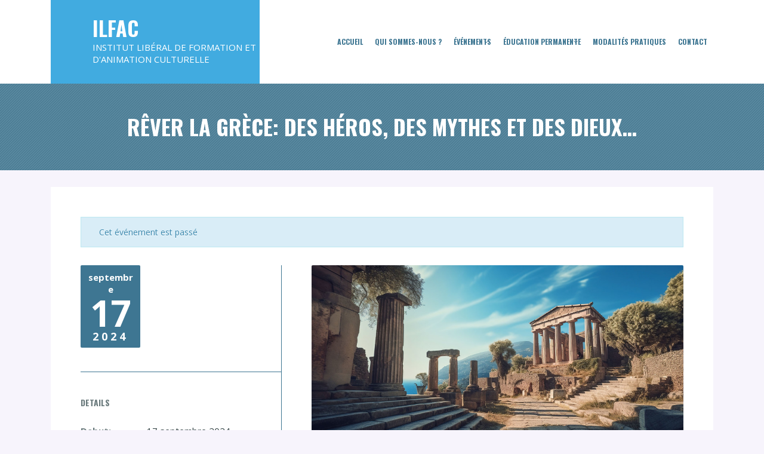

--- FILE ---
content_type: text/html; charset=UTF-8
request_url: https://www.ilfac.be/evenements/rever-grece-heros-mythes-dieux/
body_size: 11941
content:
<!DOCTYPE html>
<!--[if lt IE 7]>
<html class="ie6 oldie" lang="fr-FR" prefix="og: http://ogp.me/ns#">
<![endif]-->
<!--[if IE 7]>
<html class="ie7 oldie" lang="fr-FR" prefix="og: http://ogp.me/ns#">
<![endif]-->
<!--[if IE 8]>
<html class="ie8 oldie" lang="fr-FR" prefix="og: http://ogp.me/ns#">
<![endif]-->
<!--[if !(IE 6) | !(IE 7) | !(IE 8)  ]><!-->
<html lang="fr-FR" prefix="og: http://ogp.me/ns#">
<!--<![endif]-->
	<head>
		<meta charset="UTF-8">
<title>Rêver la Grèce: des héros, des mythes et des dieux… - ILFAC</title>
<meta name="viewport" content="width=device-width, initial-scale=1">
<link rel="shortcut icon" type="image/x-icon" href="https://www.ilfac.be/wp-content/themes/eventica-wp/img/favicon.png" />
	
<!-- This site is optimized with the Yoast SEO plugin v4.2 - https://yoast.com/wordpress/plugins/seo/ -->
<link rel="canonical" href="https://www.ilfac.be/evenements/rever-grece-heros-mythes-dieux/" />
<meta property="og:locale" content="fr_FR" />
<meta property="og:type" content="article" />
<meta property="og:title" content="Rêver la Grèce: des héros, des mythes et des dieux… - ILFAC" />
<meta property="og:description" content="Un voyage inédit et exceptionnel. Michel Carly vous propose de nouveaux horizons, à la découverte d’une Grèce  historique et mythique au cours d’un séjour d’une semaine dans le même hôtel aux environs d’Athènes. Que vous ayez fait vos gréco-latines ou pas, nous sommes tous des enfants de la Grèce. Car la Grèce, d’abord, fait rêver.  &hellip;" />
<meta property="og:url" content="https://www.ilfac.be/evenements/rever-grece-heros-mythes-dieux/" />
<meta property="og:site_name" content="ILFAC" />
<meta property="article:publisher" content="https://www.facebook.com/ILFAC-468495193257715/?fref=photo" />
<meta property="article:author" content="https://www.facebook.com/tdaems1" />
<meta property="og:image" content="https://www.ilfac.be/wp-content/uploads/2023/10/grece.jpg" />
<meta property="og:image:width" content="1920" />
<meta property="og:image:height" content="1080" />
<meta name="twitter:card" content="summary" />
<meta name="twitter:description" content="Un voyage inédit et exceptionnel. Michel Carly vous propose de nouveaux horizons, à la découverte d’une Grèce  historique et mythique au cours d’un séjour d’une semaine dans le même hôtel aux environs d’Athènes. Que vous ayez fait vos gréco-latines ou pas, nous sommes tous des enfants de la Grèce. Car la Grèce, d’abord, fait rêver.  [&hellip;]" />
<meta name="twitter:title" content="Rêver la Grèce: des héros, des mythes et des dieux… - ILFAC" />
<meta name="twitter:image" content="https://www.ilfac.be/wp-content/uploads/2023/10/grece.jpg" />
<!-- / Yoast SEO plugin. -->

<link rel="alternate" type="application/rss+xml" title="ILFAC &raquo; Flux" href="https://www.ilfac.be/feed/" />
<link rel="alternate" type="application/rss+xml" title="ILFAC &raquo; Flux des commentaires" href="https://www.ilfac.be/comments/feed/" />
<link rel="alternate" type="text/calendar" title="ILFAC &raquo; Flux iCal" href="https://www.ilfac.be/evenements/?ical=1" />
		<script type="text/javascript">
			window._wpemojiSettings = {"baseUrl":"https:\/\/s.w.org\/images\/core\/emoji\/72x72\/","ext":".png","source":{"concatemoji":"https:\/\/www.ilfac.be\/wp-includes\/js\/wp-emoji-release.min.js?ver=52a59a8c961b69f95f2574823cfb3e7b"}};
			!function(e,n,t){var a;function i(e){var t=n.createElement("canvas"),a=t.getContext&&t.getContext("2d"),i=String.fromCharCode;return!(!a||!a.fillText)&&(a.textBaseline="top",a.font="600 32px Arial","flag"===e?(a.fillText(i(55356,56806,55356,56826),0,0),3e3<t.toDataURL().length):"diversity"===e?(a.fillText(i(55356,57221),0,0),t=a.getImageData(16,16,1,1).data,a.fillText(i(55356,57221,55356,57343),0,0),(t=a.getImageData(16,16,1,1).data)[0],t[1],t[2],t[3],!0):("simple"===e?a.fillText(i(55357,56835),0,0):a.fillText(i(55356,57135),0,0),0!==a.getImageData(16,16,1,1).data[0]))}function o(e){var t=n.createElement("script");t.src=e,t.type="text/javascript",n.getElementsByTagName("head")[0].appendChild(t)}t.supports={simple:i("simple"),flag:i("flag"),unicode8:i("unicode8"),diversity:i("diversity")},t.DOMReady=!1,t.readyCallback=function(){t.DOMReady=!0},t.supports.simple&&t.supports.flag&&t.supports.unicode8&&t.supports.diversity||(a=function(){t.readyCallback()},n.addEventListener?(n.addEventListener("DOMContentLoaded",a,!1),e.addEventListener("load",a,!1)):(e.attachEvent("onload",a),n.attachEvent("onreadystatechange",function(){"complete"===n.readyState&&t.readyCallback()})),(a=t.source||{}).concatemoji?o(a.concatemoji):a.wpemoji&&a.twemoji&&(o(a.twemoji),o(a.wpemoji)))}(window,document,window._wpemojiSettings);
		</script>
		<style type="text/css">
img.wp-smiley,
img.emoji {
	display: inline !important;
	border: none !important;
	box-shadow: none !important;
	height: 1em !important;
	width: 1em !important;
	margin: 0 .07em !important;
	vertical-align: -0.1em !important;
	background: none !important;
	padding: 0 !important;
}
</style>
<link rel='stylesheet' id='tribe-events-custom-jquery-styles-css'  href='https://www.ilfac.be/wp-content/plugins/the-events-calendar/vendor/jquery/smoothness/jquery-ui-1.8.23.custom.css?ver=52a59a8c961b69f95f2574823cfb3e7b' type='text/css' media='all' />
<link rel='stylesheet' id='tribe-events-full-calendar-style-css'  href='https://www.ilfac.be/wp-content/plugins/the-events-calendar/src/resources/css/tribe-events-full.min.css?ver=4.2.7' type='text/css' media='all' />
<link rel='stylesheet' id='tribe-events-calendar-style-css'  href='https://www.ilfac.be/wp-content/plugins/the-events-calendar/src/resources/css/tribe-events-theme.min.css?ver=4.2.7' type='text/css' media='all' />
<link rel='stylesheet' id='tribe-events-calendar-full-mobile-style-css'  href='https://www.ilfac.be/wp-content/plugins/the-events-calendar/src/resources/css/tribe-events-full-mobile.min.css?ver=4.2.7' type='text/css' media='only screen and (max-width: 768px)' />
<link rel='stylesheet' id='tribe-events-calendar-mobile-style-css'  href='https://www.ilfac.be/wp-content/plugins/the-events-calendar/src/resources/css/tribe-events-theme-mobile.min.css?ver=4.2.7' type='text/css' media='only screen and (max-width: 768px)' />
<link rel='stylesheet' id=' add_google_fonts -css'  href='https://fonts.googleapis.com/css?family=Courgette&#038;ver=52a59a8c961b69f95f2574823cfb3e7b' type='text/css' media='all' />
<link rel='stylesheet' id='googlefonts-customizer-css'  href='//fonts.googleapis.com/css?family=Open+Sans%3A400%2C700%7COswald%3A400%2C700&#038;ver=52a59a8c961b69f95f2574823cfb3e7b' type='text/css' media='all' />
<link rel='stylesheet' id='mc4wp-form-basic-css'  href='https://www.ilfac.be/wp-content/plugins/mailchimp-for-wp/assets/css/form-basic.min.css?ver=4.1.1' type='text/css' media='all' />
<link rel='stylesheet' id='style-parent-css'  href='https://www.ilfac.be/wp-content/themes/eventica-wp/style.css?ver=1.5.1' type='text/css' media='all' />
<link rel='stylesheet' id='style-theme-css'  href='https://www.ilfac.be/wp-content/themes/eventica-wp-child/style.css?ver=1.5.1' type='text/css' media='all' />
<style id='style-theme-inline-css' type='text/css'>
body,.tribe-events-list .event-list-wrapper-bottom .wraper-bottom-left h2.tribe-events-list-event-title,.home-upcoming-events .upcoming-event-title,.home-recent-posts .recent-post-title,.home-featured-event .featured-event-title h2 { font-family : "Open Sans" ; } h1,h2,h3,h4,h5,.header-menu.sf-menu li a,.page-title .breadcrumb { font-family : "Oswald" ; } .site-branding { background-color : #41abe0 ; } .site-branding a, .site-logo p { color : #ffffff ; } .site-header, .header-menu.sf-menu li a, .mobile-menu a, .mobile-menu a:visited { color : #3e7692 ; } .header-menu.sf-menu li a:hover, .mobile-menu a:hover { color : #41abe0 ; } .header-menu .sub-menu li a:hover { color : #41abe0 ; } .header-menu .sub-menu li a:hover { background-color : #fcfcfc ; } .page-title { background-color : #3e7692 ; } a { color : #3e7692 ; } .blog-single .post-summary, .blog-single .post-meta ul li, #comments .commentslist-wrap, #comments .commentlist li.comment, #comments-block #respond, #tribe-events-content.tribe-events-single .events-single-left, #tribe-events-content.tribe-events-single .tribe-events-meta-group-details, #tribe-events-content.tribe-events-single .tribe-events-meta-group-venue, #tribe-events-content.tribe-events-single .tribe-events-meta-group-schedule, #tribe-events-content.tribe-events-single .tribe-events-meta-group-custom, #tribe-events-content.tribe-events-single .tribe-events-meta-group-organizer, .woocommerce div.product div.summary, .woocommerce-page div.product div.summary, .woocommerce div.product div.woocommerce-tabs, .woocommerce-page div.product div.woocommerce-tabs, .home-subscribe-form .form.mc4wp-form input[type="email"] { border-color : #3e7692 ; } .home-slider-events .slide-event-detail { background-color : #3e7692 ; } .page-template-page_home_event-php .home-upcoming-events { background : #2a454c ; } .page-template-page_home_event-php .home-upcoming-events { background-image : url('http://ilfac.be/wp-content/uploads/2015/12/ilfac_asbl_page_cover3.jpg') ; } .home-featured-event .featured-event-title { background : #41abe0 ; } .tribe-events-list .tribe-events-event-date { background-color : #a39fc7 ; } .tribe-events-list .event-list-wrapper-bottom .wraper-bottom-right { background-color : #70748c ; } .tribe-events-list .tribe-events-loop .tribe-events-list-separator-month, .tribe-events-list .tribe-events-loop .tribe-events-day-time-slot h5 { background-color : #3e7692 ; } .tribe-events-calendar thead th { background-color : #3e7692 ; } .tribe-events-calendar thead th { border-color : #70748c ; } .tribe-events-calendar td.tribe-events-present div[id*=tribe-events-daynum-], .tribe-events-calendar td.tribe-events-present div[id*=tribe-events-daynum-] > a { background-color : #41abe0 ; } .event-gallery-wrap .event-gallery-title h2 { background-color : #70748c ; } .related-event-wrap .related-event-title h2 { background-color : #a39fc7 ; } #footer-block { background-color : #3e7692 ; }body, .blog-list .post-inner .post-title h2 {font-size:15px}@media (max-width: 767px) { .mobile-menu a, .mobile-menu a:visited { color: #ffffff; } }.home-slider-events .slide-event-detail { background-color: rgba(62,118,146,0.85); }.tribe-events-list .tribe-events-event-date { background-color: rgba(163,159,199,0.64); }
</style>
<script type='text/javascript'>
/* <![CDATA[ */
var tribe_events_linked_posts = {"post_types":{"tribe_venue":"venue","tribe_organizer":"organizer"}};
/* ]]> */
</script>
<script type='text/javascript' src='https://www.ilfac.be/wp-includes/js/jquery/jquery.js?ver=1.11.3'></script>
<script type='text/javascript' src='https://www.ilfac.be/wp-includes/js/jquery/jquery-migrate.min.js?ver=1.2.1'></script>
<script type='text/javascript' src='https://www.ilfac.be/wp-content/plugins/the-events-calendar/vendor/jquery-resize/jquery.ba-resize.min.js?ver=1.1'></script>
<script type='text/javascript'>
/* <![CDATA[ */
var tribe_js_config = {"permalink_settings":"\/%postname%\/","events_post_type":"tribe_events","events_base":"https:\/\/www.ilfac.be\/evenements\/"};
/* ]]> */
</script>
<script type='text/javascript' src='https://www.ilfac.be/wp-content/plugins/the-events-calendar/src/resources/js/tribe-events.min.js?ver=4.2.7'></script>
<link rel='https://api.w.org/' href='https://www.ilfac.be/wp-json/' />
<link rel="EditURI" type="application/rsd+xml" title="RSD" href="https://www.ilfac.be/xmlrpc.php?rsd" />
<link rel="wlwmanifest" type="application/wlwmanifest+xml" href="https://www.ilfac.be/wp-includes/wlwmanifest.xml" /> 
<link rel='shortlink' href='https://www.ilfac.be/?p=4483' />
<link rel="alternate" type="application/json+oembed" href="https://www.ilfac.be/wp-json/oembed/1.0/embed?url=https%3A%2F%2Fwww.ilfac.be%2Fevenements%2Frever-grece-heros-mythes-dieux%2F" />
<link rel="alternate" type="text/xml+oembed" href="https://www.ilfac.be/wp-json/oembed/1.0/embed?url=https%3A%2F%2Fwww.ilfac.be%2Fevenements%2Frever-grece-heros-mythes-dieux%2F&#038;format=xml" />
<script type="text/javascript">
(function(url){
	if(/(?:Chrome\/26\.0\.1410\.63 Safari\/537\.31|WordfenceTestMonBot)/.test(navigator.userAgent)){ return; }
	var addEvent = function(evt, handler) {
		if (window.addEventListener) {
			document.addEventListener(evt, handler, false);
		} else if (window.attachEvent) {
			document.attachEvent('on' + evt, handler);
		}
	};
	var removeEvent = function(evt, handler) {
		if (window.removeEventListener) {
			document.removeEventListener(evt, handler, false);
		} else if (window.detachEvent) {
			document.detachEvent('on' + evt, handler);
		}
	};
	var evts = 'contextmenu dblclick drag dragend dragenter dragleave dragover dragstart drop keydown keypress keyup mousedown mousemove mouseout mouseover mouseup mousewheel scroll'.split(' ');
	var logHuman = function() {
		if (window.wfLogHumanRan) { return; }
		window.wfLogHumanRan = true;
		var wfscr = document.createElement('script');
		wfscr.type = 'text/javascript';
		wfscr.async = true;
		wfscr.src = url + '&r=' + Math.random();
		(document.getElementsByTagName('head')[0]||document.getElementsByTagName('body')[0]).appendChild(wfscr);
		for (var i = 0; i < evts.length; i++) {
			removeEvent(evts[i], logHuman);
		}
	};
	for (var i = 0; i < evts.length; i++) {
		addEvent(evts[i], logHuman);
	}
})('//www.ilfac.be/?wordfence_lh=1&hid=D1B27EE01D90DEC46E0C865D81A265DA');
</script><style>.page-title { background-image: url(https://ilfac.be/wp-content/uploads/2015/12/ilfac_asbl_page_cover1.jpg); }</style><meta name="generator" content="Powered by Visual Composer - drag and drop page builder for WordPress."/>
<!--[if lte IE 9]><link rel="stylesheet" type="text/css" href="https://www.ilfac.be/wp-content/plugins/js_composer/assets/css/vc_lte_ie9.min.css" media="screen"><![endif]--><!--[if IE  8]><link rel="stylesheet" type="text/css" href="https://www.ilfac.be/wp-content/plugins/js_composer/assets/css/vc-ie8.min.css" media="screen"><![endif]--><style type="text/css" id="custom-background-css">
body.custom-background { background-color: #f7f4fc; }
</style>
<script type="application/ld+json">
[{"@context":"http://schema.org","@type":"Event","name":"R\u00eaver la Gr\u00e8ce: des h\u00e9ros, des mythes et des dieux\u2026","description":"&lt;p&gt;Un voyage in\u00e9dit et exceptionnel. Michel Carly vous propose de nouveaux horizons, \u00e0 la d\u00e9couverte d\u2019une Gr\u00e8ce\u00a0 historique et mythique au cours d\u2019un s\u00e9jour d\u2019une semaine dans le m\u00eame h\u00f4tel aux environs d\u2019Ath\u00e8nes. Que vous ayez fait vos gr\u00e9co-latines ou pas, nous sommes tous des enfants de la Gr\u00e8ce. Car la Gr\u00e8ce, d\u2019abord, fait r\u00eaver.\u00a0 &lt;/p&gt;\\n","image":"https://www.ilfac.be/wp-content/uploads/2023/10/grece.jpg","url":"https://www.ilfac.be/evenements/rever-grece-heros-mythes-dieux/","startDate":"2024-09-16 23:00:00","endDate":"2024-09-24 22:59:59","location":{"@type":"Place","name":"Gr\u00e8ce","description":"","url":"https://www.ilfac.be/lieu/grece-2/","address":{"addressCountry":"Gr\u00e8ce"},"telephone":"","sameAs":""},"organizer":{"@type":"Person","name":"V\u00e9ronique Halpouter","description":"","url":"https://www.ilfac.be/organisateur/veronique-halpouter/","telephone":"02.500.50.95","email":"veronique.halpouter@ilfac.be","sameAs":""}}]
</script><style type="text/css">
events-venue-map {
    display: none !important;
}
iframe {
    max-width: 100%;
    height: 450px !important;
}
.header-menu.sf-menu li a {
 
    padding: 0 10px !important;

}
.contact-form.post-box {
    display: none;
}
div#footer-menu {
    display: none;
}
</style><noscript><style type="text/css"> .wpb_animate_when_almost_visible { opacity: 1; }</style></noscript><meta name="robots" content="noarchive"/>
<title>ILFAC a.s.b.l.</title>
<meta name="Content-Language" content="fr">
<meta name="Description" content="L'ILFAC (Institut Lib&eacute;ral de Formation et d'Animation Culturelles) a pour but de cr&eacute;er, de promouvoir et de d&eacute;velopper la formation et l'animation socio-culturelle, politique et &eacute;conomique des groupes sociaux adultes. L'ILFAC est reconnue par la F&eacute;d&eacute;ration Wallonie-Bruxelles pour ses activit&eacute;s en &eacute;ducation permanente.">
<meta name="Keywords" content="ilfac,asbl,  institut, lib�ral, formation, animation, culture, education, voyage, excursion, th��tre, exposition, art, mr, asbl, activit�s, visites">
<meta name="Author" content="ILFAC asbl">
<meta name="Revisit-After" content="1 day">
<meta name="Robots" content="all">
<meta name="Rating" content="general">
<meta name="Distribution" content="global">
<meta name="Geography" content="Bruxelles">
	</head>
	<body class="single single-tribe_events postid-4483 custom-background tribe-filter-live sticky-header-no wpb-js-composer js-comp-ver-4.8.1 vc_responsive events-single tribe-events-style-full tribe-events-style-theme tribe-theme-parent-eventica-wp tribe-theme-child-eventica-wp-child tribe-events-page-template">
		<div id="site-container" class="site-container sb-site-container">
					<div id="header-block" class="site-header">
	<div class="container">
		<div class="row">
			<div class="col-sm-6 col-md-5 col-lg-4">
				<div class="site-branding">
					<a href="https://www.ilfac.be">
													<div class="site-icon">
								<i class="fa fa-calendar"></i>
							</div>
							<div class="site-logo">
								<h2>ILFAC</h2>
								<p>Institut libéral de formation et d&#039;animation culturelle</p>
							</div>
											</a>
				</div>
			</div>
							<div class="col-sm-6 col-md-7 col-lg-8 mobile-menu visible-xs visible-sm">
					<a href="javascript:void(0)" class="sb-toggle-left">
						<i class="fa fa-navicon"></i>
					</a>
				</div>
				<div class="col-sm-6 col-md-7 col-lg-8 hidden-xs hidden-sm">
	                <div id="primary-menu" class="primary-menu"><ul id="header-menu" class="header-menu sf-menu"><li id="menu-item-2326" class="menu-item menu-item-type-custom menu-item-object-custom menu-item-home menu-item-2326"><a href="http://www.ilfac.be">Accueil</a></li>
<li id="menu-item-2406" class="menu-item menu-item-type-post_type menu-item-object-page menu-item-2406"><a href="https://www.ilfac.be/qui-sommes-nous/">Qui sommes-nous ?</a></li>
<li id="menu-item-2398" class="menu-item menu-item-type-custom menu-item-object-custom menu-item-has-children menu-item-2398"><a href="http://www.ilfac.be/evenements/">Événements</a>
<ul class="sub-menu">
	<li id="menu-item-2403" class="menu-item menu-item-type-custom menu-item-object-custom menu-item-2403"><a href="http://www.ilfac.be/evenements/list">Tous</a></li>
	<li id="menu-item-2425" class="menu-item menu-item-type-taxonomy menu-item-object-tribe_events_cat menu-item-2425"><a href="https://www.ilfac.be/evenements/categorie/expositions/">Expositions</a></li>
	<li id="menu-item-2426" class="menu-item menu-item-type-taxonomy menu-item-object-tribe_events_cat menu-item-2426"><a href="https://www.ilfac.be/evenements/categorie/theatre-spectacles/">Théâtre &#8211; Spectacles</a></li>
	<li id="menu-item-2427" class="menu-item menu-item-type-taxonomy menu-item-object-tribe_events_cat menu-item-2427"><a href="https://www.ilfac.be/evenements/categorie/excursions/">Excursions</a></li>
	<li id="menu-item-2793" class="menu-item menu-item-type-taxonomy menu-item-object-tribe_events_cat menu-item-2793"><a href="https://www.ilfac.be/evenements/categorie/weekends/">Weekends</a></li>
	<li id="menu-item-2792" class="menu-item menu-item-type-taxonomy menu-item-object-tribe_events_cat current-tribe_events-ancestor current-menu-parent current-tribe_events-parent menu-item-2792"><a href="https://www.ilfac.be/evenements/categorie/voyages-weekends/">Voyages</a></li>
</ul>
</li>
<li id="menu-item-2440" class="menu-item menu-item-type-custom menu-item-object-custom menu-item-has-children menu-item-2440"><a href="http://ilfac.be/blog/">Éducation permanente</a>
<ul class="sub-menu">
	<li id="menu-item-3855" class="menu-item menu-item-type-taxonomy menu-item-object-tribe_events_cat menu-item-3855"><a href="https://www.ilfac.be/evenements/categorie/reunions/">Réunions</a></li>
	<li id="menu-item-2441" class="menu-item menu-item-type-taxonomy menu-item-object-tribe_events_cat menu-item-2441"><a href="https://www.ilfac.be/evenements/categorie/conferences/">Débats Citoyens</a></li>
	<li id="menu-item-3835" class="menu-item menu-item-type-taxonomy menu-item-object-tribe_events_cat menu-item-3835"><a href="https://www.ilfac.be/evenements/categorie/balades-interculturelles/">Balades interculturelles</a></li>
	<li id="menu-item-3666" class="menu-item menu-item-type-taxonomy menu-item-object-category menu-item-3666"><a href="https://www.ilfac.be/category/permanence-dinclusion-au-monde-numerique/">Permanence d&rsquo;inclusion au monde numérique</a></li>
	<li id="menu-item-2702" class="menu-item menu-item-type-taxonomy menu-item-object-tribe_events_cat menu-item-2702"><a href="https://www.ilfac.be/evenements/categorie/ateliers/">Ateliers</a></li>
	<li id="menu-item-2397" class="menu-item menu-item-type-post_type menu-item-object-page current_page_parent menu-item-2397"><a href="https://www.ilfac.be/blog/">Articles</a></li>
	<li id="menu-item-3868" class="menu-item menu-item-type-taxonomy menu-item-object-tribe_events_cat menu-item-3868"><a href="https://www.ilfac.be/evenements/categorie/autre/">Autres</a></li>
</ul>
</li>
<li id="menu-item-2402" class="menu-item menu-item-type-post_type menu-item-object-page menu-item-2402"><a href="https://www.ilfac.be/modalites/">Modalités pratiques</a></li>
<li id="menu-item-2401" class="menu-item menu-item-type-post_type menu-item-object-page menu-item-2401"><a href="https://www.ilfac.be/contact/">Contact</a></li>
</ul></div>				</div>
            
		</div>
	</div>
</div>		
<section id="page-title" class="page-title">
	<div class="container">
		
		<div class="breadcrumb-trail breadcrumb breadcrumbs"><span class="trail-begin"><a href="https://www.ilfac.be" title="ILFAC">Accueil</a></span>
			 <span class="sep">&#047;</span> <a href="https://www.ilfac.be/evenements/" title="Events">Events</a>
			 <span class="sep">&#047;</span> <a href="https://www.ilfac.be/evenements/categorie/voyages-weekends/" rel="tag">Voyages</a>
			 <span class="sep">&#047;</span> <span class="trail-end">Rêver la Grèce: des héros, des mythes et des dieux…</span>
		</div>					<h1>Rêver la Grèce: des héros, des mythes et des dieux…</h1>
			</div>
</section>



<div id="main-content">
	
	<div class="container">
		<div class="row">
			
			<div class="col-md-12">
				
				<div id="events-calendar-plugins">
					<div id="tribe-events" class="tribe-no-js" data-live_ajax="1" data-datepicker_format="4" data-category=""><div class="tribe-events-before-html"></div><span class="tribe-events-ajax-loading"><img class="tribe-events-spinner-medium" src="https://www.ilfac.be/wp-content/plugins/the-events-calendar/src/resources/images/tribe-loading.gif" alt="Chargement Évènements" /></span>
<div id="tribe-events-content" class="tribe-events-single vevent hentry">

	<!-- Notices -->
	<div class="tribe-events-notices"><ul><li>Cet événement est passé</li></ul></div>
	<div class="events-single-right col-sm-8 col-sm-push-4">

					<div id="post-4483" class="post-4483 tribe_events type-tribe_events status-publish has-post-thumbnail hentry tribe_events_cat-voyages-weekends cat_voyages-weekends">

				
				<!-- Event featured image, but exclude link -->
									<div class="tribe-events-event-image">
						<img width="960" height="540" src="https://www.ilfac.be/wp-content/uploads/2023/10/grece-1024x576.jpg" class="attachment-large size-large wp-post-image" alt="grece" srcset="https://www.ilfac.be/wp-content/uploads/2023/10/grece-300x169.jpg 300w, https://www.ilfac.be/wp-content/uploads/2023/10/grece-768x432.jpg 768w, https://www.ilfac.be/wp-content/uploads/2023/10/grece-1024x576.jpg 1024w" sizes="(max-width: 960px) 100vw, 960px" />					</div>
				
				<!-- Event content -->
				
				<div class="tribe-events-single-event-description tribe-events-content entry-content description">
					<p><b><i>Un voyage inédit et exceptionnel. Michel Carly vous propose de nouveaux horizons, à la découverte d’une Grèce<span class="Apple-converted-space">  </span>historique et mythique au cours d’un séjour d’une semaine dans le même hôtel aux environs d’Athènes.</i></b></p>
<p>Que vous ayez fait vos gréco-latines ou pas, nous sommes tous des enfants de la Grèce. Car la Grèce, d’abord, fait rêver.<span class="Apple-converted-space"> </span></p>
<p>Elle nous a offert à nous, Occidentaux, les fondements de notre culture. Première démocratie, premier théâtre à ce moment crucial où, six siècles avant notre ère, un acteur masqué se singularise en jouant un personnage. « L’Iliade », première tragédie et premier récit de guerre ; « L’Odyssée », premier récit de voyage. Que dire des philosophes ? Socrate, Platon, Aristote qui ont placé l’homme au centre de leur réflexion pour la première fois. Les premiers à s’interroger sur le « d’où venons-nous et où allons-nous ?». On pourrait parler des scientifiques, des mathématiciens à théorèmes à commencer par Archimède. Des sculpteurs qui eurent à ce point le culte de la beauté qu’ils recréèrent l’anatomie parfaite. N’oublions pas enfin les milliers de mots issus du grec qui fleurissent notre vocabulaire.<span class="Apple-converted-space"> </span></p>
<p>Et puis il y a l’Histoire avec ses exploits et ses mythes. A commencer par le premier grand choc guerrier entre l’Orient et l’Occident, entre les Perses et les cités grecques !<span class="Apple-converted-space">   </span></p>
<p>Car à côté de la belle Hélène et du cheval de Troie, à côté des dieux et des déesses, il y a surtout les héros de l’Histoire grecque. Votre guide les fera revivre dans des paysages éternels et dans les lieux réels. Nous évoquerons, au défilé des Thermopyles, l’héroïsme des hoplites grecs de Leonidas face à l’armée perse. Nous referons la bataille de Marathon, mais pas en courant ! Recommencerons la guerre de Troie à Mycènes, où nous croiserons aussi des cyclopes bâtisseurs. Nous analyserons le culte rendu à Artémis et à Poséidon dans leurs sanctuaires sacrés. Evoquerons la naissance du théâtre dans celui d’Epidaure, le mieux conservé. Au Musée archéologique d’Athènes, focus sur la beauté parfaite des statues et sur l’énigme du trésor d’Agamemnon. Agamemnon, il sera avec nous, avec Pâris et Hélène… Oui, la guerre de Troie aura bien lieu…rien que pour vous !<span class="Apple-converted-space"> </span></p>
<blockquote><p>Attention, ceci n’est pas un voyage… Ce que nous vous proposons au contraire, c’est une exceptionnelle aventure du regard, de l’esprit et de l’émerveillement…<span class="Apple-converted-space"> </span></p></blockquote>
				</div>
				<!-- .tribe-events-single-event-description -->
				<div class="tribe-events-cal-links"><a class="tribe-events-gcal tribe-events-button" href="http://www.google.com/calendar/event?action=TEMPLATE&#038;text=R%C3%AAver+la+Gr%C3%A8ce%3A+des+h%C3%A9ros%2C+des+mythes+et+des+dieux%E2%80%A6&#038;dates=20240917/20240925&#038;details=Un+voyage+in%C3%A9dit+et+exceptionnel.+Michel+Carly+vous+propose+de+nouveaux+horizons%2C+%C3%A0+la+d%C3%A9couverte+d%E2%80%99une+Gr%C3%A8ce%C2%A0+historique+et+mythique+au+cours+d%E2%80%99un+s%C3%A9jour+d%E2%80%99une+semaine+dans+le+m%C3%AAme+h%C3%B4tel+aux+environs+d%E2%80%99Ath%C3%A8nes.+%0AQue+vous+ayez+fait+vos+gr%C3%A9co-latines+ou+pas%2C+nous+sommes+tous+des+enfants+de+la+Gr%C3%A8ce.+Car+la+Gr%C3%A8ce%2C+d%E2%80%99abord%2C+fait+r%C3%AAver.%C2%A0+%0AElle+nous+a+offert+%C3%A0+nous%2C+Occidentaux%2C+les+fondements+de+notre+culture.+Premi%C3%A8re+d%C3%A9mocratie%2C+premier+th%C3%A9%C3%A2tre+%C3%A0+ce+moment+crucial+o%C3%B9%2C+six+si%C3%A8cles+avant+notre+%C3%A8re%2C+un+acteur+masqu%C3%A9+se+singularise+en+jouant+un+personnage.+%C2%AB+L%E2%80%99Iliade+%C2%BB%2C+premi%C3%A8re+trag%C3%A9die+et+premier+r%C3%A9cit+de+guerre+%3B+%C2%AB+L%E2%80%99Odyss%C3%A9e+%C2%BB%2C+premier+r%C3%A9cit+de+voyage.+Que+dire+des+philosophes+%3F+Socrate%2C+Platon%2C+Aristote+qui+ont+plac%C3%A9+l%E2%80%99homme+au+centre+de+leur+r%C3%A9flexion+pour+la+premi%C3%A8re+fois.+Les+premiers+%C3%A0+s%E2%80%99interroger+sur+le+%C2%AB+d%E2%80%99o%C3%B9+venons-nous+et+o%C3%B9+allons-nous+%3F%C2%BB.+On+pourrait+parler+des+scientifiques%2C+des+math%C3%A9maticiens+%C3%A0+th%C3%A9or%C3%A8mes+%C3%A0%28Voir+toute+la+description+de+%C3%89v%C3%A8nement+ici%C2%A0%3A+https%3A%2F%2Fwww.ilfac.be%2Fevenements%2Frever-grece-heros-mythes-dieux%2F%29&#038;location=Gr%C3%A8ce&#038;trp=false&#038;sprop=website:https://www.ilfac.be&#038;ctz=Europe%2FLondon" title="Ajouter à Google Agenda">+ Google Agenda</a><a class="tribe-events-ical tribe-events-button" href="https://www.ilfac.be/evenements/rever-grece-heros-mythes-dieux/?ical=1" title="Télécharger le fichier .ics" >+ Exporter vers iCal</a></div><!-- .tribe-events-cal-links -->
			</div> <!-- #post-x -->
		
	</div>

	<div class="events-single-left col-sm-4 col-sm-pull-8">
			
		<div class="tribe-events-cta">
	<div class="tribe-events-cta-date">
		<span class="mm">septembre</span>
		<span class="dd">17</span>
		<span class="yy">2024</span>
	</div>
	</div>

		<!-- Event meta -->
		
		
		
<div class="tribe-events-meta-group tribe-events-meta-group-details">
	<h3 class="tribe-events-single-section-title"> Details </h3>
	<table>

		
		<tr>
			<th> Debut: </th>
			<td>
				<abbr class="tribe-events-abbr updated published dtstart" title="2024-09-17">17 septembre 2024</abbr>			</td>
		</tr>

		<tr>
			<th> Fin: </th>
			<td>
				<abbr class="tribe-events-abbr dtend" title="2024-09-24">24 septembre 2024</abbr>			</td>
		</tr>

		
		
		<tr><th>Categorie:</th> <td class="tribe-events-event-categories"><a href="https://www.ilfac.be/evenements/categorie/voyages-weekends/" rel="tag">Voyages</a></td></tr>
		
		
		
			</table>
</div>
		
		
<div class="tribe-events-meta-group tribe-events-meta-group-venue">
	<h3 class="tribe-events-single-section-title"> Emplacement </h3>
	<div class="meta-inner">
		
		<p class="author fn org">
							Grèce 
					</p>

					<address class="tribe-events-address">
				<span class="tribe-address">





	<span class="tribe-country-name">Grèce</span>

</span>

							</address>
		
		
		
			</div>
</div>		
		
		
		
<div class="tribe-events-meta-group tribe-events-meta-group-custom">
	<p>Réunion d’information le vendredi 1er décembre à 14h au 84-86 Avenue de la Toison d’Or à 1060 Bruxelles. Merci de vous y inscrire sur <a href="mailto:veronique.halpouter@ilfac.be">veronique.halpouter@ilfac.be</a></p>
</div>

		
<div class="tribe-events-meta-group tribe-events-meta-group-organizer">
	<h3 class="tribe-events-single-section-title"> Organisateur </h3>
	<table>
		
		<tr>
			<td class="fn org" colspan="2"> 
									Véronique Halpouter 
							</td>
		</tr>

					<tr>
				<th> T&#233;l&#233;phone: </th>
				<td class="tel"> 02.500.50.95 </td>
			</tr>
		
					<tr>
				<th> Email: </th>
				<td class="email"> veronique.halpouter@ilfac.be </td>
			</tr>
		
		
			</table>
</div>
	</div>

	<div class="clearfix"></div>

	
	<!-- Event footer -->
	<div id="tribe-events-footer">
		<!-- Navigation -->
		<!-- Navigation -->
		<h3 class="tribe-events-visuallyhidden">Event Navigation</h3>
		<ul class="tribe-events-sub-nav">
			<li class="tribe-events-nav-previous"><a href="https://www.ilfac.be/evenements/lombrie-voyage-coeur-de-litalie/"><span>&laquo;</span> L’Ombrie &#8211; un voyage au cœur de l’Italie</a></li>
			<li class="tribe-events-nav-next"><a href="https://www.ilfac.be/evenements/biennale-de-venise-2024/">Biennale de Venise 2024 <span>&raquo;</span></a></li>
		</ul>
		<!-- .tribe-events-sub-nav -->
	</div>
	<!-- #tribe-events-footer -->
	
</div><!-- #tribe-events-content -->





	<div class="related-event-wrap tribe-events-list">
		<div class="related-event-title">
			<h2>EVENEMENTS SIMILAIRES</h2>
		</div>

		<div class="events-loop">
			<div class="row">
														
					<div id="post-4803" class="type-tribe_events post-4803 tribe-clearfix tribe-events-category-voyages-weekends tribe-events-venue-2674 tribe-events-organizer-2161 col-md-4 col-sm-6">
						

<div class="even-list-wrapper">
	<div class="event-list-wrapper-top">
		<div class="tribe-events-event-image">
			<a href="https://www.ilfac.be/evenements/cote-fleurie-artistes/" title="Sur la côte fleurie des artistes">
									<img width="400" height="200" src="https://www.ilfac.be/wp-content/uploads/2025/10/fleurie-400x200.jpg" class="attachment-blog-thumbnail size-blog-thumbnail wp-post-image" alt="fleurie" />							</a>
		</div>

		<div class="tribe-events-event-date">
			<span class="dd">06</span>
			<span class="mm">avril</span>
			<span class="yy">2026</span>
		</div>
	</div>

	<div class="event-list-wrapper-bottom">
		<div class="wraper-bottom-left">
			<!-- Event Title -->
						<h2 class="tribe-events-list-event-title entry-title summary">
				<a class="url" href="https://www.ilfac.be/evenements/cote-fleurie-artistes/" title="Sur la côte fleurie des artistes" rel="bookmark">
					Sur la côte fleurie des artistes				</a>
			</h2>
			
			<!-- Event Meta -->
						<div class="tribe-events-event-meta vcard">
				<div class="author  location">

											<!-- Venue Display Info -->
						<div class="tribe-events-venue-details">
							Normandie						</div> <!-- .tribe-events-venue-details -->
					
					<div class="time-details">
						6 days					</div>

				</div>
			</div><!-- .tribe-events-event-meta -->
					</div>
		<div class="wraper-bottom-right valign-wrapper">
			<a href="https://www.ilfac.be/evenements/cote-fleurie-artistes/" class="more-link valign">
				<i class="fa fa-ticket"></i>
							</a>
		</div>
	</div>
</div>
					</div>
							
														
					<div id="post-4806" class="type-tribe_events post-4806 tribe-clearfix tribe-events-category-voyages-weekends tribe-events-venue-4810 tribe-events-organizer-2161 col-md-4 col-sm-6">
						

<div class="even-list-wrapper">
	<div class="event-list-wrapper-top">
		<div class="tribe-events-event-image">
			<a href="https://www.ilfac.be/evenements/helsinki-tout-en-decouverte/" title="Helsinki tout en découverte">
									<img width="400" height="200" src="https://www.ilfac.be/wp-content/uploads/2025/10/helsinki-400x200.jpg" class="attachment-blog-thumbnail size-blog-thumbnail wp-post-image" alt="helsinki" />							</a>
		</div>

		<div class="tribe-events-event-date">
			<span class="dd">11</span>
			<span class="mm">mai</span>
			<span class="yy">2026</span>
		</div>
	</div>

	<div class="event-list-wrapper-bottom">
		<div class="wraper-bottom-left">
			<!-- Event Title -->
						<h2 class="tribe-events-list-event-title entry-title summary">
				<a class="url" href="https://www.ilfac.be/evenements/helsinki-tout-en-decouverte/" title="Helsinki tout en découverte" rel="bookmark">
					Helsinki tout en découverte				</a>
			</h2>
			
			<!-- Event Meta -->
						<div class="tribe-events-event-meta vcard">
				<div class="author  location">

											<!-- Venue Display Info -->
						<div class="tribe-events-venue-details">
							Helsinki						</div> <!-- .tribe-events-venue-details -->
					
					<div class="time-details">
						7 days					</div>

				</div>
			</div><!-- .tribe-events-event-meta -->
					</div>
		<div class="wraper-bottom-right valign-wrapper">
			<a href="https://www.ilfac.be/evenements/helsinki-tout-en-decouverte/" class="more-link valign">
				<i class="fa fa-ticket"></i>
							</a>
		</div>
	</div>
</div>
					</div>
							
														
					<div id="post-4811" class="type-tribe_events post-4811 tribe-clearfix tribe-events-category-voyages-weekends tribe-events-venue-4815 tribe-events-organizer-2161 col-md-4 col-sm-6">
						

<div class="even-list-wrapper">
	<div class="event-list-wrapper-top">
		<div class="tribe-events-event-image">
			<a href="https://www.ilfac.be/evenements/jour-trois-caravelles/" title="Un jour, trois caravelles…">
									<img width="400" height="200" src="https://www.ilfac.be/wp-content/uploads/2025/10/colomb-400x200.jpg" class="attachment-blog-thumbnail size-blog-thumbnail wp-post-image" alt="colomb" />							</a>
		</div>

		<div class="tribe-events-event-date">
			<span class="dd">08</span>
			<span class="mm">juin</span>
			<span class="yy">2026</span>
		</div>
	</div>

	<div class="event-list-wrapper-bottom">
		<div class="wraper-bottom-left">
			<!-- Event Title -->
						<h2 class="tribe-events-list-event-title entry-title summary">
				<a class="url" href="https://www.ilfac.be/evenements/jour-trois-caravelles/" title="Un jour, trois caravelles…" rel="bookmark">
					Un jour, trois caravelles…				</a>
			</h2>
			
			<!-- Event Meta -->
						<div class="tribe-events-event-meta vcard">
				<div class="author  location">

											<!-- Venue Display Info -->
						<div class="tribe-events-venue-details">
							Andalousie						</div> <!-- .tribe-events-venue-details -->
					
					<div class="time-details">
						7 days					</div>

				</div>
			</div><!-- .tribe-events-event-meta -->
					</div>
		<div class="wraper-bottom-right valign-wrapper">
			<a href="https://www.ilfac.be/evenements/jour-trois-caravelles/" class="more-link valign">
				<i class="fa fa-ticket"></i>
							</a>
		</div>
	</div>
</div>
					</div>
							
											</div>
		</div>

	</div>

	



					<div class="tribe-events-after-html"></div></div><!-- #tribe-events -->
<!--
This calendar is powered by %1$s.
http://m.tri.be/18wn
-->
				</div> <!-- #tribe-events-pg-template -->

			</div>

			
		</div>
	</div>

</div>

		<div id="footer-widget">
	<div class="container">
		<div class="row">
			
			<div class="col-sm-6 col-md-3">
				<div class="footer-col">
					
			            <section id="text-2" class="widget widget_text"><div class="widget-inner"><h3 class="widget-title">A propos</h3>			<div class="textwidget"><p><strong>REDACTION</strong><br />
Véronique HALPOUTER</p>
<p><strong><br />
ILFAC A.S.B.L</strong><br />
Avenue de la Toison d’Or, 84-86<br />
1060 Bruxelles (Saint-Gilles)<br />
Tél. : +32 2 500 50 95<br />
Fax : +32 2 500 50 96<br />
GSM: +32 477 295 587<br />
<a href="mailto:info@ilfac.be"> info@ilfac.be</a></p>
</div>
		</div></section>
			        				</div>
			</div>
			<div class="col-sm-6 col-md-3">
				<div class="footer-col">
					
			            		<section id="tokopress-upcoming-events-3" class="widget widget_upcoming_events"><div class="widget-inner">		<h3 class="widget-title">Evenements à venir</h3>		<ul>
					<li>
									<a href="https://www.ilfac.be/evenements/le-lac-des-cygnes/" title="">
						<img width="150" height="150" src="https://www.ilfac.be/wp-content/uploads/2025/10/theatre-150x150.jpg" class="attachment-thumbnail size-thumbnail wp-post-image" alt="theatre" />					</a>
								<a class="tp-entry-title" href="https://www.ilfac.be/evenements/le-lac-des-cygnes/">Le lac des cygnes</a>
				<span class="tp-entry-date"><span class="tribe-event-date-start">30 janvier @ 20:30</span> - <span class="tribe-event-time">23:00</span></span>
			</li>
					<li>
									<a href="https://www.ilfac.be/evenements/mix-brussels/" title="">
						<img width="150" height="150" src="https://www.ilfac.be/wp-content/uploads/2025/10/mix-150x150.jpg" class="attachment-thumbnail size-thumbnail wp-post-image" alt="mix" />					</a>
								<a class="tp-entry-title" href="https://www.ilfac.be/evenements/mix-brussels/">MIX brussels</a>
				<span class="tp-entry-date"><span class="tribe-event-date-start">31 janvier @ 11:30</span> - <span class="tribe-event-time">16:00</span></span>
			</li>
					<li>
									<a href="https://www.ilfac.be/evenements/galilas-p-o-c/" title="">
						<img width="150" height="150" src="https://www.ilfac.be/wp-content/uploads/2025/10/poc-150x150.jpg" class="attachment-thumbnail size-thumbnail wp-post-image" alt="poc" />					</a>
								<a class="tp-entry-title" href="https://www.ilfac.be/evenements/galilas-p-o-c/">Galila’s P.O.C</a>
				<span class="tp-entry-date"><span class="tribe-event-date-start">10 février @ 14:00</span> - <span class="tribe-event-time">17:00</span></span>
			</li>
				</ul>
		</div></section>		
			        				</div>
			</div>
			<div class="col-sm-6 col-md-3">
				<div class="footer-col">
					
			            		<section id="tokopress-past-events-3" class="widget widget_past_events"><div class="widget-inner">		<h3 class="widget-title">Evenements passés</h3>		<ul>
					<li>
									<a href="https://www.ilfac.be/evenements/pop-art-in-belgium/" title="">
						<img width="150" height="150" src="https://www.ilfac.be/wp-content/uploads/2015/12/ilfac_event_pop_art_featured3-150x150.jpg" class="attachment-thumbnail size-thumbnail wp-post-image" alt="ilfac_event_pop_art_featured3" srcset="https://www.ilfac.be/wp-content/uploads/2015/12/ilfac_event_pop_art_featured3-150x150.jpg 150w, https://www.ilfac.be/wp-content/uploads/2015/12/ilfac_event_pop_art_featured3-180x180.jpg 180w, https://www.ilfac.be/wp-content/uploads/2015/12/ilfac_event_pop_art_featured3-300x300.jpg 300w" sizes="(max-width: 150px) 100vw, 150px" />					</a>
								<a class="tp-entry-title" href="https://www.ilfac.be/evenements/pop-art-in-belgium/">Pop Art in Belgium</a>
				<span class="tp-entry-date"><span class="tribe-event-date-start">23 octobre 2015 @ 14:30</span> - <span class="tribe-event-time">17:00</span></span>
			</li>
					<li>
									<a href="https://www.ilfac.be/evenements/6-pieds-sur-terre/" title="">
						<img width="150" height="150" src="https://www.ilfac.be/wp-content/uploads/2015/12/ilfac_event_6_pieds_sur_terre_featured-150x150.jpg" class="attachment-thumbnail size-thumbnail wp-post-image" alt="ilfac_event_6_pieds_sur_terre_featured" srcset="https://www.ilfac.be/wp-content/uploads/2015/12/ilfac_event_6_pieds_sur_terre_featured-150x150.jpg 150w, https://www.ilfac.be/wp-content/uploads/2015/12/ilfac_event_6_pieds_sur_terre_featured-180x180.jpg 180w, https://www.ilfac.be/wp-content/uploads/2015/12/ilfac_event_6_pieds_sur_terre_featured-300x300.jpg 300w" sizes="(max-width: 150px) 100vw, 150px" />					</a>
								<a class="tp-entry-title" href="https://www.ilfac.be/evenements/6-pieds-sur-terre/">6 Pieds sur terre</a>
				<span class="tp-entry-date"><span class="tribe-event-date-start">5 novembre 2015 @ 20:15</span> - <span class="tribe-event-time">23:00</span></span>
			</li>
					<li>
									<a href="https://www.ilfac.be/evenements/2305/" title="">
						<img width="150" height="150" src="https://www.ilfac.be/wp-content/uploads/2015/12/ilfac_event_sophie_featured-150x150.jpg" class="attachment-thumbnail size-thumbnail wp-post-image" alt="ilfac_event_sophie_featured" srcset="https://www.ilfac.be/wp-content/uploads/2015/12/ilfac_event_sophie_featured-150x150.jpg 150w, https://www.ilfac.be/wp-content/uploads/2015/12/ilfac_event_sophie_featured-180x180.jpg 180w, https://www.ilfac.be/wp-content/uploads/2015/12/ilfac_event_sophie_featured-300x300.jpg 300w" sizes="(max-width: 150px) 100vw, 150px" />					</a>
								<a class="tp-entry-title" href="https://www.ilfac.be/evenements/2305/">Sophie Cauvin</a>
				<span class="tp-entry-date"><span class="tribe-event-date-start">19 novembre 2015 @ 14:30</span> - <span class="tribe-event-time">17:00</span></span>
			</li>
				</ul>
		</div></section>		
			        				</div>
			</div>
			<div class="col-sm-6 col-md-3">
				<div class="footer-col">
					
			            		<section id="tokopress-recent-posts-3" class="widget widget_recent_posts"><div class="widget-inner">		<h3 class="widget-title">Articles récents</h3>		<ul>
					<li>
									<a href="https://www.ilfac.be/les-voyages-de-michel-carly/" title="">
						<img width="150" height="150" src="https://www.ilfac.be/wp-content/uploads/2024/07/projets_michel-150x150.jpg" class="attachment-thumbnail size-thumbnail wp-post-image" alt="projets_michel" />					</a>
								<a class="tp-entry-title" href="https://www.ilfac.be/les-voyages-de-michel-carly/">Les voyages de Michel Carly</a>
				<span class="tp-entry-date">3 mai 2025</span>
			</li>
					<li>
									<a href="https://www.ilfac.be/saison-theatrale-2024-25/" title="">
						<img width="150" height="150" src="https://www.ilfac.be/wp-content/uploads/2024/11/theatre-150x150.jpg" class="attachment-thumbnail size-thumbnail wp-post-image" alt="theatre" />					</a>
								<a class="tp-entry-title" href="https://www.ilfac.be/saison-theatrale-2024-25/">Saison théatrale 2024-25</a>
				<span class="tp-entry-date">6 novembre 2024</span>
			</li>
					<li>
									<a href="https://www.ilfac.be/programme-2025-sylvie-esteve/" title="">
						<img width="150" height="150" src="https://www.ilfac.be/wp-content/uploads/2024/07/projets_sylvie-150x150.jpg" class="attachment-thumbnail size-thumbnail wp-post-image" alt="projets_sylvie" />					</a>
								<a class="tp-entry-title" href="https://www.ilfac.be/programme-2025-sylvie-esteve/">Programme 2025 avec Sylvie Estève</a>
				<span class="tp-entry-date">3 juillet 2024</span>
			</li>
				</ul>
		</div></section>		
			        				</div>
			</div>

		</div>
	</div>
</div><!-- ./footer widget -->
		
<div id="footer-block">
	<div class="container">
		<div class="row">
			
			<div class="col-md-6">
				<div class="footer-credit">
					<p>
													Design &amp; Mise en page / <a href="http://www.thomasdaems.be/">Thomas Daems</a>						
					</p>
				</div>
			</div>
			<div class="col-md-6">
				<div id="footer-menu">
							                <div id="secondary-menu" class="menu-footer-menu-container"><ul id="menu-footer-menu" class="footer-menu"><li id="menu-item-3657" class="menu-item menu-item-type-post_type menu-item-object-page menu-item-3657"><a href="https://www.ilfac.be/qui-sommes-nous/">Qui sommes-nous ?</a></li>
<li id="menu-item-3665" class="menu-item menu-item-type-custom menu-item-object-custom menu-item-3665"><a href="http://www.ilfac.be/evenements/">Événements</a></li>
<li id="menu-item-3651" class="menu-item menu-item-type-post_type menu-item-object-page current_page_parent menu-item-has-children menu-item-3651"><a href="https://www.ilfac.be/blog/">Éducation permanente</a>
<ul class="sub-menu">
	<li id="menu-item-3655" class="menu-item menu-item-type-post_type menu-item-object-page menu-item-3655"><a href="https://www.ilfac.be/blog/permanence-dinclusion-monde-numerique/">Permanence d’inclusion au monde numérique</a></li>
	<li id="menu-item-3659" class="menu-item menu-item-type-taxonomy menu-item-object-category menu-item-3659"><a href="https://www.ilfac.be/category/ateliers/">Ateliers</a></li>
	<li id="menu-item-3660" class="menu-item menu-item-type-taxonomy menu-item-object-category menu-item-3660"><a href="https://www.ilfac.be/category/conferences/">Conférences</a></li>
</ul>
</li>
<li id="menu-item-3661" class="menu-item menu-item-type-post_type menu-item-object-page menu-item-3661"><a href="https://www.ilfac.be/modalites/">Modalités pratiques</a></li>
<li id="menu-item-2421" class="menu-item menu-item-type-post_type menu-item-object-page menu-item-2421"><a href="https://www.ilfac.be/contact/">Contact</a></li>
</ul></div>		            		            		            <ul id="social-icon">
		            	<li>

		            																																	<a href="https://www.facebook.com/ILFAC-468495193257715/?ref=ts&#038;fref=ts" title="Facebook" class="facebook"><i class="fa fa-facebook"></i></a>																																																																																																																																																																																																																																																																																																																																																																																																																																																																																																																																																						
		            	</li>
		            </ul>
			        				</div>
			</div>

		</div>
	</div>
</div><!-- ./footer block -->
		</div>
		<div id="back-top" style="display:block;"><i class="fa fa-angle-up"></i></div>
		<div class="sb-slidebar sb-left sb-style-push"></div>
		<script type='text/javascript' src='https://www.ilfac.be/wp-content/plugins/custom-css-editor/fresh-framework//framework/admin.js?ver=52a59a8c961b69f95f2574823cfb3e7b'></script>
<script type='text/javascript' src='https://www.ilfac.be/wp-content/themes/eventica-wp/js/superfish.js?ver=52a59a8c961b69f95f2574823cfb3e7b'></script>
<script type='text/javascript' src='https://www.ilfac.be/wp-content/themes/eventica-wp/js/slidebars.js?ver=52a59a8c961b69f95f2574823cfb3e7b'></script>
<script type='text/javascript' src='https://www.ilfac.be/wp-content/themes/eventica-wp/js/jquery.magnific-popup.min.js?ver=52a59a8c961b69f95f2574823cfb3e7b'></script>
<script type='text/javascript' src='https://www.ilfac.be/wp-includes/js/comment-reply.min.js?ver=52a59a8c961b69f95f2574823cfb3e7b'></script>
<script type='text/javascript' src='https://www.ilfac.be/wp-includes/js/wp-embed.min.js?ver=52a59a8c961b69f95f2574823cfb3e7b'></script>
<script type='text/javascript' src='https://www.ilfac.be/wp-content/themes/eventica-wp/js/eventica.js?ver=1.5.1'></script>
	</body>
</html>


--- FILE ---
content_type: text/css
request_url: https://www.ilfac.be/wp-content/themes/eventica-wp/style.css?ver=1.5.1
body_size: 20699
content:
article,aside,details,figcaption,figure,footer,header,hgroup,nav,section{display:block}audio,canvas,video{display:inline-block}audio:not([controls]){display:none}.post-content h2{text-transform:uppercase;color:#497E98}.tribe-events-list .event-list-wrapper-bottom .wraper-bottom-right{display:none}.page-title .breadcrumb,.page-title .breadcrumb a{display:none}.wpb_gmaps_widget .wpb_wrapper{padding:0}.tribe-events-list .event-list-wrapper-bottom{border-right:1px solid #F7F4FC}.home-subscribe-form h2{color:#3E7692}.slide-event-detail a{color:#fff}#page-2381{padding:50px 200px}.cat{background:#fff;color:#3e7692;padding:5px 10px;margin:0 0 20px;display:inline-block}.cat a{color:#3e7692;font-weight:700}.post-summary h2{text-transform:uppercase;color:#3e7692}[hidden]{display:none}html{font-size:100%;overflow-y:scroll;-webkit-text-size-adjust:100%;-ms-text-size-adjust:100%}body{-webkit-font-smoothing:antialiased;margin:0}body,button,input,select,textarea{font-family:sans-serif}a:focus{outline:thin dotted}a:hover,a:active{outline:0}abbr[title]{border-bottom:1px dotted}b,strong{font-weight:700}.tribe-events-content h2{text-transform:uppercase;color:#497E98}blockquote p{margin:0!important}blockquote{margin:15px 0;text-align:left;font-weight:700;border-radius:2px;display:inline-block;color:#fff;background:#5989A0;padding:5px 15px}dfn{font-style:italic}hr{display:block;height:1px;border:0;border-top:1px solid #eee;margin:1em 0 1em;padding:0}pre,code,kbd,samp{font-family:monospace,monospace;_font-family:'courier new',monospace;font-size:1em}pre{white-space:pre;white-space:pre-wrap;word-wrap:break-word}.tribe-events-content img{margin:15px 0}q{quotes:none}q:before,q:after{content:"";content:none}small{font-size:85%}sub,sup{font-size:75%;line-height:0;position:relative;vertical-align:baseline}sup{top:-.5em}sub{bottom:-.25em}ul,ol{margin:1em 0;padding:0 0 0 40px}dd{margin:0 0 0 40px}nav ul,nav ol{list-style:none;list-style-image:none;margin:0;padding:0}img{border:0;-ms-interpolation-mode:bicubic;vertical-align:middle}svg:not(:root){overflow:hidden}figure{margin:0}form{margin:0}fieldset{border:0;margin:0;padding:0}label{cursor:pointer}legend{border:0;padding:0}button,input,select,textarea{font-size:100%;margin:0;vertical-align:baseline}button,input{line-height:normal}button,input[type="button"],input[type="reset"],input[type="submit"]{cursor:pointer;-webkit-appearance:button}input[type="checkbox"],input[type="radio"]{box-sizing:border-box}input[type="search"]{-webkit-appearance:textfield;box-sizing:content-box}input[type="search"]::-webkit-search-decoration{-webkit-appearance:none}button::-moz-focus-inner,input::-moz-focus-inner{border:0;padding:0}textarea{overflow:auto;vertical-align:top;resize:vertical}table{border-collapse:collapse;border-spacing:0}td{vertical-align:top}*{box-sizing:border-box}.container{margin-right:auto;margin-left:auto;padding-left:15px;padding-right:15px}.container:after{content:"";clear:both;display:block}@media (min-width: 768px){.container{width:750px}}@media (min-width: 992px){.container{width:970px}}@media (min-width: 1200px){.container{width:1170px}}.container-fluid{margin-right:auto;margin-left:auto;padding-left:15px;padding-right:15px}.container-fluid:after{content:"";clear:both;display:block}.row:after{content:"";clear:both;display:block}.col-xs-1,.col-sm-1,.col-md-1,.col-lg-1,.col-xs-2,.col-sm-2,.col-md-2,.col-lg-2,.col-xs-3,.col-sm-3,.col-md-3,.col-lg-3,.col-xs-4,.col-sm-4,.col-md-4,.col-lg-4,.col-xs-5,.col-sm-5,.col-md-5,.col-lg-5,.col-xs-6,.col-sm-6,.col-md-6,.col-lg-6,.col-xs-7,.col-sm-7,.col-md-7,.col-lg-7,.col-xs-8,.col-sm-8,.col-md-8,.col-lg-8,.col-xs-9,.col-sm-9,.col-md-9,.col-lg-9,.col-xs-10,.col-sm-10,.col-md-10,.col-lg-10,.col-xs-11,.col-sm-11,.col-md-11,.col-lg-11,.col-xs-12,.col-sm-12,.col-md-12,.col-lg-12{position:relative;min-height:1px;padding-left:15px;padding-right:15px}.col-xs-1,.col-xs-2,.col-xs-3,.col-xs-4,.col-xs-5,.col-xs-6,.col-xs-7,.col-xs-8,.col-xs-9,.col-xs-10,.col-xs-11,.col-xs-12{float:left}.col-xs-1{width:8.33333%}.col-xs-2{width:16.66667%}.col-xs-3{width:25%}.col-xs-4{width:33.33333%}.col-xs-5{width:41.66667%}.col-xs-6{width:50%}.col-xs-7{width:58.33333%}.col-xs-8{width:66.66667%}.col-xs-9{width:75%}.col-xs-10{width:83.33333%}.col-xs-11{width:91.66667%}.col-xs-12{width:100%}.col-xs-pull-0{right:auto}.col-xs-pull-1{right:8.33333%}.col-xs-pull-2{right:16.66667%}.col-xs-pull-3{right:25%}.col-xs-pull-4{right:33.33333%}.col-xs-pull-5{right:41.66667%}.col-xs-pull-6{right:50%}.col-xs-pull-7{right:58.33333%}.col-xs-pull-8{right:66.66667%}.col-xs-pull-9{right:75%}.col-xs-pull-10{right:83.33333%}.col-xs-pull-11{right:91.66667%}.col-xs-pull-12{right:100%}.col-xs-push-0{left:auto}.col-xs-push-1{left:8.33333%}.col-xs-push-2{left:16.66667%}.col-xs-push-3{left:25%}.col-xs-push-4{left:33.33333%}.col-xs-push-5{left:41.66667%}.col-xs-push-6{left:50%}.col-xs-push-7{left:58.33333%}.col-xs-push-8{left:66.66667%}.col-xs-push-9{left:75%}.col-xs-push-10{left:83.33333%}.col-xs-push-11{left:91.66667%}.col-xs-push-12{left:100%}.col-xs-offset-0{margin-left:0}.col-xs-offset-1{margin-left:8.33333%}.col-xs-offset-2{margin-left:16.66667%}.col-xs-offset-3{margin-left:25%}.col-xs-offset-4{margin-left:33.33333%}.col-xs-offset-5{margin-left:41.66667%}.col-xs-offset-6{margin-left:50%}.col-xs-offset-7{margin-left:58.33333%}.col-xs-offset-8{margin-left:66.66667%}.col-xs-offset-9{margin-left:75%}.col-xs-offset-10{margin-left:83.33333%}.col-xs-offset-11{margin-left:91.66667%}.col-xs-offset-12{margin-left:100%}@media (min-width: 768px){.col-sm-1,.col-sm-2,.col-sm-3,.col-sm-4,.col-sm-5,.col-sm-6,.col-sm-7,.col-sm-8,.col-sm-9,.col-sm-10,.col-sm-11,.col-sm-12{float:left}.col-sm-1{width:8.33333%}.col-sm-2{width:16.66667%}.col-sm-3{width:25%}.col-sm-4{width:33.33333%}.col-sm-5{width:41.66667%}.col-sm-6{width:50%}.col-sm-7{width:58.33333%}.col-sm-8{width:66.66667%}.col-sm-9{width:75%}.col-sm-10{width:83.33333%}.col-sm-11{width:91.66667%}.col-sm-12{width:100%}.col-sm-pull-0{right:auto}.col-sm-pull-1{right:8.33333%}.col-sm-pull-2{right:16.66667%}.col-sm-pull-3{right:25%}.col-sm-pull-4{right:33.33333%}.col-sm-pull-5{right:41.66667%}.col-sm-pull-6{right:50%}.col-sm-pull-7{right:58.33333%}.col-sm-pull-8{right:66.66667%}.col-sm-pull-9{right:75%}.col-sm-pull-10{right:83.33333%}.col-sm-pull-11{right:91.66667%}.col-sm-pull-12{right:100%}.col-sm-push-0{left:auto}.col-sm-push-1{left:8.33333%}.col-sm-push-2{left:16.66667%}.col-sm-push-3{left:25%}.col-sm-push-4{left:33.33333%}.col-sm-push-5{left:41.66667%}.col-sm-push-6{left:50%}.col-sm-push-7{left:58.33333%}.col-sm-push-8{left:66.66667%}.col-sm-push-9{left:75%}.col-sm-push-10{left:83.33333%}.col-sm-push-11{left:91.66667%}.col-sm-push-12{left:100%}.col-sm-offset-0{margin-left:0}.col-sm-offset-1{margin-left:8.33333%}.col-sm-offset-2{margin-left:16.66667%}.col-sm-offset-3{margin-left:25%}.col-sm-offset-4{margin-left:33.33333%}.col-sm-offset-5{margin-left:41.66667%}.col-sm-offset-6{margin-left:50%}.col-sm-offset-7{margin-left:58.33333%}.col-sm-offset-8{margin-left:66.66667%}.col-sm-offset-9{margin-left:75%}.col-sm-offset-10{margin-left:83.33333%}.col-sm-offset-11{margin-left:91.66667%}.col-sm-offset-12{margin-left:100%}}@media (min-width: 992px){.col-md-1,.col-md-2,.col-md-3,.col-md-4,.col-md-5,.col-md-6,.col-md-7,.col-md-8,.col-md-9,.col-md-10,.col-md-11,.col-md-12{float:left}.col-md-1{width:8.33333%}.col-md-2{width:16.66667%}.col-md-3{width:25%}.col-md-4{width:33.33333%}.col-md-5{width:41.66667%}.col-md-6{width:50%}.col-md-7{width:58.33333%}.col-md-8{width:66.66667%}.col-md-9{width:75%}.col-md-10{width:83.33333%}.col-md-11{width:91.66667%}.col-md-12{width:100%}.col-md-pull-0{right:auto}.col-md-pull-1{right:8.33333%}.col-md-pull-2{right:16.66667%}.col-md-pull-3{right:25%}.col-md-pull-4{right:33.33333%}.col-md-pull-5{right:41.66667%}.col-md-pull-6{right:50%}.col-md-pull-7{right:58.33333%}.col-md-pull-8{right:66.66667%}.col-md-pull-9{right:75%}.col-md-pull-10{right:83.33333%}.col-md-pull-11{right:91.66667%}.col-md-pull-12{right:100%}.col-md-push-0{left:auto}.col-md-push-1{left:8.33333%}.col-md-push-2{left:16.66667%}.col-md-push-3{left:25%}.col-md-push-4{left:33.33333%}.col-md-push-5{left:41.66667%}.col-md-push-6{left:50%}.col-md-push-7{left:58.33333%}.col-md-push-8{left:66.66667%}.col-md-push-9{left:75%}.col-md-push-10{left:83.33333%}.col-md-push-11{left:91.66667%}.col-md-push-12{left:100%}.col-md-offset-0{margin-left:0}.col-md-offset-1{margin-left:8.33333%}.col-md-offset-2{margin-left:16.66667%}.col-md-offset-3{margin-left:25%}.col-md-offset-4{margin-left:33.33333%}.col-md-offset-5{margin-left:41.66667%}.col-md-offset-6{margin-left:50%}.col-md-offset-7{margin-left:58.33333%}.col-md-offset-8{margin-left:66.66667%}.col-md-offset-9{margin-left:75%}.col-md-offset-10{margin-left:83.33333%}.col-md-offset-11{margin-left:91.66667%}.col-md-offset-12{margin-left:100%}}@media (min-width: 1200px){.col-lg-1,.col-lg-2,.col-lg-3,.col-lg-4,.col-lg-5,.col-lg-6,.col-lg-7,.col-lg-8,.col-lg-9,.col-lg-10,.col-lg-11,.col-lg-12{float:left}.col-lg-1{width:8.33333%}.col-lg-2{width:16.66667%}.col-lg-3{width:25%}.col-lg-4{width:33.33333%}.col-lg-5{width:41.66667%}.col-lg-6{width:50%}.col-lg-7{width:58.33333%}.col-lg-8{width:66.66667%}.col-lg-9{width:75%}.col-lg-10{width:83.33333%}.col-lg-11{width:91.66667%}.col-lg-12{width:100%}.col-lg-pull-0{right:auto}.col-lg-pull-1{right:8.33333%}.col-lg-pull-2{right:16.66667%}.col-lg-pull-3{right:25%}.col-lg-pull-4{right:33.33333%}.col-lg-pull-5{right:41.66667%}.col-lg-pull-6{right:50%}.col-lg-pull-7{right:58.33333%}.col-lg-pull-8{right:66.66667%}.col-lg-pull-9{right:75%}.col-lg-pull-10{right:83.33333%}.col-lg-pull-11{right:91.66667%}.col-lg-pull-12{right:100%}.col-lg-push-0{left:auto}.col-lg-push-1{left:8.33333%}.col-lg-push-2{left:16.66667%}.col-lg-push-3{left:25%}.col-lg-push-4{left:33.33333%}.col-lg-push-5{left:41.66667%}.col-lg-push-6{left:50%}.col-lg-push-7{left:58.33333%}.col-lg-push-8{left:66.66667%}.col-lg-push-9{left:75%}.col-lg-push-10{left:83.33333%}.col-lg-push-11{left:91.66667%}.col-lg-push-12{left:100%}.col-lg-offset-0{margin-left:0}.col-lg-offset-1{margin-left:8.33333%}.col-lg-offset-2{margin-left:16.66667%}.col-lg-offset-3{margin-left:25%}.col-lg-offset-4{margin-left:33.33333%}.col-lg-offset-5{margin-left:41.66667%}.col-lg-offset-6{margin-left:50%}.col-lg-offset-7{margin-left:58.33333%}.col-lg-offset-8{margin-left:66.66667%}.col-lg-offset-9{margin-left:75%}.col-lg-offset-10{margin-left:83.33333%}.col-lg-offset-11{margin-left:91.66667%}.col-lg-offset-12{margin-left:100%}}.visible-xs,.visible-sm,.visible-md,.visible-lg{display:none!important}.visible-xs-block,.visible-xs-inline,.visible-xs-inline-block,.visible-sm-block,.visible-sm-inline,.visible-sm-inline-block,.visible-md-block,.visible-md-inline,.visible-md-inline-block,.visible-lg-block,.visible-lg-inline,.visible-lg-inline-block{display:none!important}@media (max-width: 767px){.visible-xs{display:block!important}table.visible-xs{display:table}tr.visible-xs{display:table-row!important}th.visible-xs,td.visible-xs{display:table-cell!important}.visible-xs-block{display:block!important}.visible-xs-inline{display:inline!important}.visible-xs-inline-block{display:inline-block!important}}@media (min-width: 768px) and (max-width: 991px){.visible-sm{display:block!important}table.visible-sm{display:table}tr.visible-sm{display:table-row!important}th.visible-sm,td.visible-sm{display:table-cell!important}.visible-sm-block{display:block!important}.visible-sm-inline{display:inline!important}.visible-sm-inline-block{display:inline-block!important}}@media (min-width: 992px) and (max-width: 1199px){.visible-md{display:block!important}table.visible-md{display:table}tr.visible-md{display:table-row!important}th.visible-md,td.visible-md{display:table-cell!important}.visible-md-block{display:block!important}.visible-md-inline{display:inline!important}.visible-md-inline-block{display:inline-block!important}}@media (min-width: 1200px){.visible-lg{display:block!important}table.visible-lg{display:table}tr.visible-lg{display:table-row!important}th.visible-lg,td.visible-lg{display:table-cell!important}}@media (min-width: 1200px){.visible-lg-block{display:block!important}}@media (min-width: 1200px){.visible-lg-inline{display:inline!important}}@media (min-width: 1200px){.visible-lg-inline-block{display:inline-block!important}}@media (max-width: 767px){.hidden-xs{display:none!important}}@media (min-width: 768px) and (max-width: 991px){.hidden-sm{display:none!important}}@media (min-width: 992px) and (max-width: 1199px){.hidden-md{display:none!important}}@media (min-width: 1200px){.hidden-lg{display:none!important}}.visible-print{display:none!important}@media print{.visible-print{display:block!important}table.visible-print{display:table}tr.visible-print{display:table-row!important}th.visible-print,td.visible-print{display:table-cell!important}}.visible-print-block{display:none!important}@media print{.visible-print-block{display:block!important}}.visible-print-inline{display:none!important}@media print{.visible-print-inline{display:inline!important}}.visible-print-inline-block{display:none!important}@media print{.visible-print-inline-block{display:inline-block!important}}@media print{.hidden-print{display:none!important}}@font-face{font-family:'FontAwesome';src:url(fonts/fontawesome-webfont.eot?v=4.2.0);src:url(fonts/fontawesome-webfont.eot?#iefix&v=4.2.0) format("embedded-opentype"),url(fonts/fontawesome-webfont.woff?v=4.2.0) format("woff"),url(fonts/fontawesome-webfont.ttf?v=4.2.0) format("truetype"),url(fonts/fontawesome-webfont.svg?v=4.2.0#fontawesomeregular) format("svg");font-weight:400;font-style:normal}.fa{display:inline-block;font:normal normal normal 14px/1 FontAwesome;font-size:inherit;text-rendering:auto;-webkit-font-smoothing:antialiased;-moz-osx-font-smoothing:grayscale}.fa-lg{font-size:1.33333333em;line-height:.75em;vertical-align:-15%}.fa-2x{font-size:2em}.fa-3x{font-size:3em}.fa-4x{font-size:4em}.fa-5x{font-size:5em}.fa-fw{width:1.28571429em;text-align:center}.fa-ul{padding-left:0;margin-left:2.14285714em;list-style-type:none}.fa-ul > li{position:relative}.fa-li{position:absolute;left:-2.14285714em;width:2.14285714em;top:.14285714em;text-align:center}.fa-li.fa-lg{left:-1.85714286em}.fa-border{padding:.2em .25em .15em;border:solid .08em #eee;border-radius:.1em}.pull-right{float:right}.pull-left{float:left}.fa.pull-left{margin-right:.3em}.fa.pull-right{margin-left:.3em}.fa-spin{-webkit-animation:fa-spin 2s infinite linear;animation:fa-spin 2s infinite linear}@-webkit-keyframes fa-spin{0%{-webkit-transform:rotate(0deg);transform:rotate(0deg)}100%{-webkit-transform:rotate(359deg);transform:rotate(359deg)}}@keyframes fa-spin{0%{-webkit-transform:rotate(0deg);transform:rotate(0deg)}100%{-webkit-transform:rotate(359deg);transform:rotate(359deg)}}.fa-rotate-90{filter:progid:DXImageTransform.Microsoft.BasicImage(rotation=1);-webkit-transform:rotate(90deg);-ms-transform:rotate(90deg);transform:rotate(90deg)}.fa-rotate-180{filter:progid:DXImageTransform.Microsoft.BasicImage(rotation=2);-webkit-transform:rotate(180deg);-ms-transform:rotate(180deg);transform:rotate(180deg)}.fa-rotate-270{filter:progid:DXImageTransform.Microsoft.BasicImage(rotation=3);-webkit-transform:rotate(270deg);-ms-transform:rotate(270deg);transform:rotate(270deg)}.fa-flip-horizontal{filter:progid:DXImageTransform.Microsoft.BasicImage(rotation=0,mirror=1);-webkit-transform:scale(-1,1);-ms-transform:scale(-1,1);transform:scale(-1,1)}.fa-flip-vertical{filter:progid:DXImageTransform.Microsoft.BasicImage(rotation=2,mirror=1);-webkit-transform:scale(1,-1);-ms-transform:scale(1,-1);transform:scale(1,-1)}:root .fa-rotate-90,:root .fa-rotate-180,:root .fa-rotate-270,:root .fa-flip-horizontal,:root .fa-flip-vertical{-webkit-filter:none;filter:none}.fa-stack{position:relative;display:inline-block;width:2em;height:2em;line-height:2em;vertical-align:middle}.fa-stack-1x,.fa-stack-2x{position:absolute;left:0;width:100%;text-align:center}.fa-stack-1x{line-height:inherit}.fa-stack-2x{font-size:2em}.fa-inverse{color:#fff}.fa-glass:before{content:"\f000"}.fa-music:before{content:"\f001"}.fa-search:before{content:"\f002"}.fa-envelope-o:before{content:"\f003"}.fa-heart:before{content:"\f004"}.fa-star:before{content:"\f005"}.fa-star-o:before{content:"\f006"}.fa-user:before{content:"\f007"}.fa-film:before{content:"\f008"}.fa-th-large:before{content:"\f009"}.fa-th:before{content:"\f00a"}.fa-th-list:before{content:"\f00b"}.fa-check:before{content:"\f00c"}.fa-remove:before,.fa-close:before,.fa-times:before{content:"\f00d"}.fa-search-plus:before{content:"\f00e"}.fa-search-minus:before{content:"\f010"}.fa-power-off:before{content:"\f011"}.fa-signal:before{content:"\f012"}.fa-gear:before,.fa-cog:before{content:"\f013"}.fa-trash-o:before{content:"\f014"}.fa-home:before{content:"\f015"}.fa-file-o:before{content:"\f016"}.fa-clock-o:before{content:"\f017"}.fa-road:before{content:"\f018"}.fa-download:before{content:"\f019"}.fa-arrow-circle-o-down:before{content:"\f01a"}.fa-arrow-circle-o-up:before{content:"\f01b"}.fa-inbox:before{content:"\f01c"}.fa-play-circle-o:before{content:"\f01d"}.fa-rotate-right:before,.fa-repeat:before{content:"\f01e"}.fa-refresh:before{content:"\f021"}.fa-list-alt:before{content:"\f022"}.fa-lock:before{content:"\f023"}.fa-flag:before{content:"\f024"}.fa-headphones:before{content:"\f025"}.fa-volume-off:before{content:"\f026"}.fa-volume-down:before{content:"\f027"}.fa-volume-up:before{content:"\f028"}.fa-qrcode:before{content:"\f029"}.fa-barcode:before{content:"\f02a"}.fa-tag:before{content:"\f02b"}.fa-tags:before{content:"\f02c"}.fa-book:before{content:"\f02d"}.fa-bookmark:before{content:"\f02e"}.fa-print:before{content:"\f02f"}.fa-camera:before{content:"\f030"}.fa-font:before{content:"\f031"}.fa-bold:before{content:"\f032"}.fa-italic:before{content:"\f033"}.fa-text-height:before{content:"\f034"}.fa-text-width:before{content:"\f035"}.fa-align-left:before{content:"\f036"}.fa-align-center:before{content:"\f037"}.fa-align-right:before{content:"\f038"}.fa-align-justify:before{content:"\f039"}.fa-list:before{content:"\f03a"}.fa-dedent:before,.fa-outdent:before{content:"\f03b"}.fa-indent:before{content:"\f03c"}.fa-video-camera:before{content:"\f03d"}.fa-photo:before,.fa-image:before,.fa-picture-o:before{content:"\f03e"}.fa-pencil:before{content:"\f040"}.fa-map-marker:before{content:"\f041"}.fa-adjust:before{content:"\f042"}.fa-tint:before{content:"\f043"}.fa-edit:before,.fa-pencil-square-o:before{content:"\f044"}.fa-share-square-o:before{content:"\f045"}.fa-check-square-o:before{content:"\f046"}.fa-arrows:before{content:"\f047"}.fa-step-backward:before{content:"\f048"}.fa-fast-backward:before{content:"\f049"}.fa-backward:before{content:"\f04a"}.fa-play:before{content:"\f04b"}.fa-pause:before{content:"\f04c"}.fa-stop:before{content:"\f04d"}.fa-forward:before{content:"\f04e"}.fa-fast-forward:before{content:"\f050"}.fa-step-forward:before{content:"\f051"}.fa-eject:before{content:"\f052"}.fa-chevron-left:before{content:"\f053"}.fa-chevron-right:before{content:"\f054"}.fa-plus-circle:before{content:"\f055"}.fa-minus-circle:before{content:"\f056"}.fa-times-circle:before{content:"\f057"}.fa-check-circle:before{content:"\f058"}.fa-question-circle:before{content:"\f059"}.fa-info-circle:before{content:"\f05a"}.fa-crosshairs:before{content:"\f05b"}.fa-times-circle-o:before{content:"\f05c"}.fa-check-circle-o:before{content:"\f05d"}.fa-ban:before{content:"\f05e"}.fa-arrow-left:before{content:"\f060"}.fa-arrow-right:before{content:"\f061"}.fa-arrow-up:before{content:"\f062"}.fa-arrow-down:before{content:"\f063"}.fa-mail-forward:before,.fa-share:before{content:"\f064"}.fa-expand:before{content:"\f065"}.fa-compress:before{content:"\f066"}.fa-plus:before{content:"\f067"}.fa-minus:before{content:"\f068"}.fa-asterisk:before{content:"\f069"}.fa-exclamation-circle:before{content:"\f06a"}.fa-gift:before{content:"\f06b"}.fa-leaf:before{content:"\f06c"}.fa-fire:before{content:"\f06d"}.fa-eye:before{content:"\f06e"}.fa-eye-slash:before{content:"\f070"}.fa-warning:before,.fa-exclamation-triangle:before{content:"\f071"}.fa-plane:before{content:"\f072"}.fa-calendar:before{content:"\f073"}.fa-random:before{content:"\f074"}.fa-comment:before{content:"\f075"}.fa-magnet:before{content:"\f076"}.fa-chevron-up:before{content:"\f077"}.fa-chevron-down:before{content:"\f078"}.fa-retweet:before{content:"\f079"}.fa-shopping-cart:before{content:"\f07a"}.fa-folder:before{content:"\f07b"}.fa-folder-open:before{content:"\f07c"}.fa-arrows-v:before{content:"\f07d"}.fa-arrows-h:before{content:"\f07e"}.fa-bar-chart-o:before,.fa-bar-chart:before{content:"\f080"}.fa-twitter-square:before{content:"\f081"}.fa-facebook-square:before{content:"\f082"}.fa-camera-retro:before{content:"\f083"}.fa-key:before{content:"\f084"}.fa-gears:before,.fa-cogs:before{content:"\f085"}.fa-comments:before{content:"\f086"}.fa-thumbs-o-up:before{content:"\f087"}.fa-thumbs-o-down:before{content:"\f088"}.fa-star-half:before{content:"\f089"}.fa-heart-o:before{content:"\f08a"}.fa-sign-out:before{content:"\f08b"}.fa-linkedin-square:before{content:"\f08c"}.fa-thumb-tack:before{content:"\f08d"}.fa-external-link:before{content:"\f08e"}.fa-sign-in:before{content:"\f090"}.fa-trophy:before{content:"\f091"}.fa-github-square:before{content:"\f092"}.fa-upload:before{content:"\f093"}.fa-lemon-o:before{content:"\f094"}.fa-phone:before{content:"\f095"}.fa-square-o:before{content:"\f096"}.fa-bookmark-o:before{content:"\f097"}.fa-phone-square:before{content:"\f098"}.fa-twitter:before{content:"\f099"}.fa-facebook:before{content:"\f09a"}.fa-github:before{content:"\f09b"}.fa-unlock:before{content:"\f09c"}.fa-credit-card:before{content:"\f09d"}.fa-rss:before{content:"\f09e"}.fa-hdd-o:before{content:"\f0a0"}.fa-bullhorn:before{content:"\f0a1"}.fa-bell:before{content:"\f0f3"}.fa-certificate:before{content:"\f0a3"}.fa-hand-o-right:before{content:"\f0a4"}.fa-hand-o-left:before{content:"\f0a5"}.fa-hand-o-up:before{content:"\f0a6"}.fa-hand-o-down:before{content:"\f0a7"}.fa-arrow-circle-left:before{content:"\f0a8"}.fa-arrow-circle-right:before{content:"\f0a9"}.fa-arrow-circle-up:before{content:"\f0aa"}.fa-arrow-circle-down:before{content:"\f0ab"}.fa-globe:before{content:"\f0ac"}.fa-wrench:before{content:"\f0ad"}.fa-tasks:before{content:"\f0ae"}.fa-filter:before{content:"\f0b0"}.fa-briefcase:before{content:"\f0b1"}.fa-arrows-alt:before{content:"\f0b2"}.fa-group:before,.fa-users:before{content:"\f0c0"}.fa-chain:before,.fa-link:before{content:"\f0c1"}.fa-cloud:before{content:"\f0c2"}.fa-flask:before{content:"\f0c3"}.fa-cut:before,.fa-scissors:before{content:"\f0c4"}.fa-copy:before,.fa-files-o:before{content:"\f0c5"}.fa-paperclip:before{content:"\f0c6"}.fa-save:before,.fa-floppy-o:before{content:"\f0c7"}.fa-square:before{content:"\f0c8"}.fa-navicon:before,.fa-reorder:before,.fa-bars:before{content:"\f0c9"}.fa-list-ul:before{content:"\f0ca"}.fa-list-ol:before{content:"\f0cb"}.fa-strikethrough:before{content:"\f0cc"}.fa-underline:before{content:"\f0cd"}.fa-table:before{content:"\f0ce"}.fa-magic:before{content:"\f0d0"}.fa-truck:before{content:"\f0d1"}.fa-pinterest:before{content:"\f0d2"}.fa-pinterest-square:before{content:"\f0d3"}.fa-google-plus-square:before{content:"\f0d4"}.fa-google-plus:before{content:"\f0d5"}.fa-money:before{content:"\f0d6"}.fa-caret-down:before{content:"\f0d7"}.fa-caret-up:before{content:"\f0d8"}.fa-caret-left:before{content:"\f0d9"}.fa-caret-right:before{content:"\f0da"}.fa-columns:before{content:"\f0db"}.fa-unsorted:before,.fa-sort:before{content:"\f0dc"}.fa-sort-down:before,.fa-sort-desc:before{content:"\f0dd"}.fa-sort-up:before,.fa-sort-asc:before{content:"\f0de"}.fa-envelope:before{content:"\f0e0"}.fa-linkedin:before{content:"\f0e1"}.fa-rotate-left:before,.fa-undo:before{content:"\f0e2"}.fa-legal:before,.fa-gavel:before{content:"\f0e3"}.fa-dashboard:before,.fa-tachometer:before{content:"\f0e4"}.fa-comment-o:before{content:"\f0e5"}.fa-comments-o:before{content:"\f0e6"}.fa-flash:before,.fa-bolt:before{content:"\f0e7"}.fa-sitemap:before{content:"\f0e8"}.fa-umbrella:before{content:"\f0e9"}.fa-paste:before,.fa-clipboard:before{content:"\f0ea"}.fa-lightbulb-o:before{content:"\f0eb"}.fa-exchange:before{content:"\f0ec"}.fa-cloud-download:before{content:"\f0ed"}.fa-cloud-upload:before{content:"\f0ee"}.fa-user-md:before{content:"\f0f0"}.fa-stethoscope:before{content:"\f0f1"}.fa-suitcase:before{content:"\f0f2"}.fa-bell-o:before{content:"\f0a2"}.fa-coffee:before{content:"\f0f4"}.fa-cutlery:before{content:"\f0f5"}.fa-file-text-o:before{content:"\f0f6"}.fa-building-o:before{content:"\f0f7"}.fa-hospital-o:before{content:"\f0f8"}.fa-ambulance:before{content:"\f0f9"}.fa-medkit:before{content:"\f0fa"}.fa-fighter-jet:before{content:"\f0fb"}.fa-beer:before{content:"\f0fc"}.fa-h-square:before{content:"\f0fd"}.fa-plus-square:before{content:"\f0fe"}.fa-angle-double-left:before{content:"\f100"}.fa-angle-double-right:before{content:"\f101"}.fa-angle-double-up:before{content:"\f102"}.fa-angle-double-down:before{content:"\f103"}.fa-angle-left:before{content:"\f104"}.fa-angle-right:before{content:"\f105"}.fa-angle-up:before{content:"\f106"}.fa-angle-down:before{content:"\f107"}.fa-desktop:before{content:"\f108"}.fa-laptop:before{content:"\f109"}.fa-tablet:before{content:"\f10a"}.fa-mobile-phone:before,.fa-mobile:before{content:"\f10b"}.fa-circle-o:before{content:"\f10c"}.fa-quote-left:before{content:"\f10d"}.fa-quote-right:before{content:"\f10e"}.fa-spinner:before{content:"\f110"}.fa-circle:before{content:"\f111"}.fa-mail-reply:before,.fa-reply:before{content:"\f112"}.fa-github-alt:before{content:"\f113"}.fa-folder-o:before{content:"\f114"}.fa-folder-open-o:before{content:"\f115"}.fa-smile-o:before{content:"\f118"}.fa-frown-o:before{content:"\f119"}.fa-meh-o:before{content:"\f11a"}.fa-gamepad:before{content:"\f11b"}.fa-keyboard-o:before{content:"\f11c"}.fa-flag-o:before{content:"\f11d"}.fa-flag-checkered:before{content:"\f11e"}.fa-terminal:before{content:"\f120"}.fa-code:before{content:"\f121"}.fa-mail-reply-all:before,.fa-reply-all:before{content:"\f122"}.fa-star-half-empty:before,.fa-star-half-full:before,.fa-star-half-o:before{content:"\f123"}.fa-location-arrow:before{content:"\f124"}.fa-crop:before{content:"\f125"}.fa-code-fork:before{content:"\f126"}.fa-unlink:before,.fa-chain-broken:before{content:"\f127"}.fa-question:before{content:"\f128"}.fa-info:before{content:"\f129"}.fa-exclamation:before{content:"\f12a"}.fa-superscript:before{content:"\f12b"}.fa-subscript:before{content:"\f12c"}.fa-eraser:before{content:"\f12d"}.fa-puzzle-piece:before{content:"\f12e"}.fa-microphone:before{content:"\f130"}.fa-microphone-slash:before{content:"\f131"}.fa-shield:before{content:"\f132"}.fa-calendar-o:before{content:"\f133"}.fa-fire-extinguisher:before{content:"\f134"}.fa-rocket:before{content:"\f135"}.fa-maxcdn:before{content:"\f136"}.fa-chevron-circle-left:before{content:"\f137"}.fa-chevron-circle-right:before{content:"\f138"}.fa-chevron-circle-up:before{content:"\f139"}.fa-chevron-circle-down:before{content:"\f13a"}.fa-html5:before{content:"\f13b"}.fa-css3:before{content:"\f13c"}.fa-anchor:before{content:"\f13d"}.fa-unlock-alt:before{content:"\f13e"}.fa-bullseye:before{content:"\f140"}.fa-ellipsis-h:before{content:"\f141"}.fa-ellipsis-v:before{content:"\f142"}.fa-rss-square:before{content:"\f143"}.fa-play-circle:before{content:"\f144"}.fa-ticket:before{content:"\f145"}.fa-minus-square:before{content:"\f146"}.fa-minus-square-o:before{content:"\f147"}.fa-level-up:before{content:"\f148"}.fa-level-down:before{content:"\f149"}.fa-check-square:before{content:"\f14a"}.fa-pencil-square:before{content:"\f14b"}.fa-external-link-square:before{content:"\f14c"}.fa-share-square:before{content:"\f14d"}.fa-compass:before{content:"\f14e"}.fa-toggle-down:before,.fa-caret-square-o-down:before{content:"\f150"}.fa-toggle-up:before,.fa-caret-square-o-up:before{content:"\f151"}.fa-toggle-right:before,.fa-caret-square-o-right:before{content:"\f152"}.fa-euro:before,.fa-eur:before{content:"\f153"}.fa-gbp:before{content:"\f154"}.fa-dollar:before,.fa-usd:before{content:"\f155"}.fa-rupee:before,.fa-inr:before{content:"\f156"}.fa-cny:before,.fa-rmb:before,.fa-yen:before,.fa-jpy:before{content:"\f157"}.fa-ruble:before,.fa-rouble:before,.fa-rub:before{content:"\f158"}.fa-won:before,.fa-krw:before{content:"\f159"}.fa-bitcoin:before,.fa-btc:before{content:"\f15a"}.fa-file:before{content:"\f15b"}.fa-file-text:before{content:"\f15c"}.fa-sort-alpha-asc:before{content:"\f15d"}.fa-sort-alpha-desc:before{content:"\f15e"}.fa-sort-amount-asc:before{content:"\f160"}.fa-sort-amount-desc:before{content:"\f161"}.fa-sort-numeric-asc:before{content:"\f162"}.fa-sort-numeric-desc:before{content:"\f163"}.fa-thumbs-up:before{content:"\f164"}.fa-thumbs-down:before{content:"\f165"}.fa-youtube-square:before{content:"\f166"}.fa-youtube:before{content:"\f167"}.fa-xing:before{content:"\f168"}.fa-xing-square:before{content:"\f169"}.fa-youtube-play:before{content:"\f16a"}.fa-dropbox:before{content:"\f16b"}.fa-stack-overflow:before{content:"\f16c"}.fa-instagram:before{content:"\f16d"}.fa-flickr:before{content:"\f16e"}.fa-adn:before{content:"\f170"}.fa-bitbucket:before{content:"\f171"}.fa-bitbucket-square:before{content:"\f172"}.fa-tumblr:before{content:"\f173"}.fa-tumblr-square:before{content:"\f174"}.fa-long-arrow-down:before{content:"\f175"}.fa-long-arrow-up:before{content:"\f176"}.fa-long-arrow-left:before{content:"\f177"}.fa-long-arrow-right:before{content:"\f178"}.fa-apple:before{content:"\f179"}.fa-windows:before{content:"\f17a"}.fa-android:before{content:"\f17b"}.fa-linux:before{content:"\f17c"}.fa-dribbble:before{content:"\f17d"}.fa-skype:before{content:"\f17e"}.fa-foursquare:before{content:"\f180"}.fa-trello:before{content:"\f181"}.fa-female:before{content:"\f182"}.fa-male:before{content:"\f183"}.fa-gittip:before{content:"\f184"}.fa-sun-o:before{content:"\f185"}.fa-moon-o:before{content:"\f186"}.fa-archive:before{content:"\f187"}.fa-bug:before{content:"\f188"}.fa-vk:before{content:"\f189"}.fa-weibo:before{content:"\f18a"}.fa-renren:before{content:"\f18b"}.fa-pagelines:before{content:"\f18c"}.fa-stack-exchange:before{content:"\f18d"}.fa-arrow-circle-o-right:before{content:"\f18e"}.fa-arrow-circle-o-left:before{content:"\f190"}.fa-toggle-left:before,.fa-caret-square-o-left:before{content:"\f191"}.fa-dot-circle-o:before{content:"\f192"}.fa-wheelchair:before{content:"\f193"}.fa-vimeo-square:before{content:"\f194"}.fa-turkish-lira:before,.fa-try:before{content:"\f195"}.fa-plus-square-o:before{content:"\f196"}.fa-space-shuttle:before{content:"\f197"}.fa-slack:before{content:"\f198"}.fa-envelope-square:before{content:"\f199"}.fa-wordpress:before{content:"\f19a"}.fa-openid:before{content:"\f19b"}.fa-institution:before,.fa-bank:before,.fa-university:before{content:"\f19c"}.fa-mortar-board:before,.fa-graduation-cap:before{content:"\f19d"}.fa-yahoo:before{content:"\f19e"}.fa-google:before{content:"\f1a0"}.fa-reddit:before{content:"\f1a1"}.fa-reddit-square:before{content:"\f1a2"}.fa-stumbleupon-circle:before{content:"\f1a3"}.fa-stumbleupon:before{content:"\f1a4"}.fa-delicious:before{content:"\f1a5"}.fa-digg:before{content:"\f1a6"}.fa-pied-piper:before{content:"\f1a7"}.fa-pied-piper-alt:before{content:"\f1a8"}.fa-drupal:before{content:"\f1a9"}.fa-joomla:before{content:"\f1aa"}.fa-language:before{content:"\f1ab"}.fa-fax:before{content:"\f1ac"}.fa-building:before{content:"\f1ad"}.fa-child:before{content:"\f1ae"}.fa-paw:before{content:"\f1b0"}.fa-spoon:before{content:"\f1b1"}.fa-cube:before{content:"\f1b2"}.fa-cubes:before{content:"\f1b3"}.fa-behance:before{content:"\f1b4"}.fa-behance-square:before{content:"\f1b5"}.fa-steam:before{content:"\f1b6"}.fa-steam-square:before{content:"\f1b7"}.fa-recycle:before{content:"\f1b8"}.fa-automobile:before,.fa-car:before{content:"\f1b9"}.fa-cab:before,.fa-taxi:before{content:"\f1ba"}.fa-tree:before{content:"\f1bb"}.fa-spotify:before{content:"\f1bc"}.fa-deviantart:before{content:"\f1bd"}.fa-soundcloud:before{content:"\f1be"}.fa-database:before{content:"\f1c0"}.fa-file-pdf-o:before{content:"\f1c1"}.fa-file-word-o:before{content:"\f1c2"}.fa-file-excel-o:before{content:"\f1c3"}.fa-file-powerpoint-o:before{content:"\f1c4"}.fa-file-photo-o:before,.fa-file-picture-o:before,.fa-file-image-o:before{content:"\f1c5"}.fa-file-zip-o:before,.fa-file-archive-o:before{content:"\f1c6"}.fa-file-sound-o:before,.fa-file-audio-o:before{content:"\f1c7"}.fa-file-movie-o:before,.fa-file-video-o:before{content:"\f1c8"}.fa-file-code-o:before{content:"\f1c9"}.fa-vine:before{content:"\f1ca"}.fa-codepen:before{content:"\f1cb"}.fa-jsfiddle:before{content:"\f1cc"}.fa-life-bouy:before,.fa-life-buoy:before,.fa-life-saver:before,.fa-support:before,.fa-life-ring:before{content:"\f1cd"}.fa-circle-o-notch:before{content:"\f1ce"}.fa-ra:before,.fa-rebel:before{content:"\f1d0"}.fa-ge:before,.fa-empire:before{content:"\f1d1"}.fa-git-square:before{content:"\f1d2"}.fa-git:before{content:"\f1d3"}.fa-hacker-news:before{content:"\f1d4"}.fa-tencent-weibo:before{content:"\f1d5"}.fa-qq:before{content:"\f1d6"}.fa-wechat:before,.fa-weixin:before{content:"\f1d7"}.fa-send:before,.fa-paper-plane:before{content:"\f1d8"}.fa-send-o:before,.fa-paper-plane-o:before{content:"\f1d9"}.fa-history:before{content:"\f1da"}.fa-circle-thin:before{content:"\f1db"}.fa-header:before{content:"\f1dc"}.fa-paragraph:before{content:"\f1dd"}.fa-sliders:before{content:"\f1de"}.fa-share-alt:before{content:"\f1e0"}.fa-share-alt-square:before{content:"\f1e1"}.fa-bomb:before{content:"\f1e2"}.fa-soccer-ball-o:before,.fa-futbol-o:before{content:"\f1e3"}.fa-tty:before{content:"\f1e4"}.fa-binoculars:before{content:"\f1e5"}.fa-plug:before{content:"\f1e6"}.fa-slideshare:before{content:"\f1e7"}.fa-twitch:before{content:"\f1e8"}.fa-yelp:before{content:"\f1e9"}.fa-newspaper-o:before{content:"\f1ea"}.fa-wifi:before{content:"\f1eb"}.fa-calculator:before{content:"\f1ec"}.fa-paypal:before{content:"\f1ed"}.fa-google-wallet:before{content:"\f1ee"}.fa-cc-visa:before{content:"\f1f0"}.fa-cc-mastercard:before{content:"\f1f1"}.fa-cc-discover:before{content:"\f1f2"}.fa-cc-amex:before{content:"\f1f3"}.fa-cc-paypal:before{content:"\f1f4"}.fa-cc-stripe:before{content:"\f1f5"}.fa-bell-slash:before{content:"\f1f6"}.fa-bell-slash-o:before{content:"\f1f7"}.fa-trash:before{content:"\f1f8"}.fa-copyright:before{content:"\f1f9"}.fa-at:before{content:"\f1fa"}.fa-eyedropper:before{content:"\f1fb"}.fa-paint-brush:before{content:"\f1fc"}.fa-birthday-cake:before{content:"\f1fd"}.fa-area-chart:before{content:"\f1fe"}.fa-pie-chart:before{content:"\f200"}.fa-line-chart:before{content:"\f201"}.fa-lastfm:before{content:"\f202"}.fa-lastfm-square:before{content:"\f203"}.fa-toggle-off:before{content:"\f204"}.fa-toggle-on:before{content:"\f205"}.fa-bicycle:before{content:"\f206"}.fa-bus:before{content:"\f207"}.fa-ioxhost:before{content:"\f208"}.fa-angellist:before{content:"\f209"}.fa-cc:before{content:"\f20a"}.fa-shekel:before,.fa-sheqel:before,.fa-ils:before{content:"\f20b"}.fa-meanpath:before{content:"\f20c"}.sf-menu,.sf-menu *{margin:0;padding:0;list-style:none}.sf-menu li{position:relative}.sf-menu ul{position:absolute;display:none;top:100%;left:0;z-index:99}.sf-menu > li{float:left}.sf-menu li:hover > ul,.sf-menu li.sfHover > ul{display:block}.sf-menu a{display:block;position:relative}.sf-menu ul ul{top:0;left:100%}.sf-menu{float:left;margin-bottom:1em}.sf-menu ul{box-shadow:2px 2px 6px rgba(0,0,0,0.2);min-width:12em;*width:12em}.sf-menu a{border-left:1px solid #fff;border-top:1px solid #dFeEFF;border-top:1px solid rgba(255,255,255,0.5);padding:.75em 1em;text-decoration:none;zoom:1}.sf-menu a{color:#13a}.sf-menu li{white-space:nowrap;*white-space:normal;-webkit-transition:background .2s;transition:background .2s}.sf-menu li:hover,.sf-menu li.sfHover{-webkit-transition:none;transition:none}.sf-arrows .sf-with-ul{padding-right:2.5em;*padding-right:1em}.sf-arrows .sf-with-ul:after{content:'';position:absolute;top:50%;right:1em;margin-top:-3px;height:0;width:0;border:5px solid transparent;border-top-color:#dFeEFF;border-top-color:rgba(255,255,255,0.5)}.sf-arrows > li > .sf-with-ul:focus:after,.sf-arrows > li:hover > .sf-with-ul:after,.sf-arrows > .sfHover > .sf-with-ul:after{border-top-color:#fff}.sf-arrows ul .sf-with-ul:after{margin-top:-5px;margin-right:-3px;border-color:transparent;border-left-color:#dFeEFF;border-left-color:rgba(255,255,255,0.5)}.sf-arrows ul li > .sf-with-ul:focus:after,.sf-arrows ul li:hover > .sf-with-ul:after,.sf-arrows ul .sfHover > .sf-with-ul:after{border-left-color:#fff}html,body,#sb-site,.sb-site-container,.sb-slidebar{margin:0;padding:0;box-sizing:border-box}html,body{width:100%;overflow-x:hidden}html{height:100%}body{min-height:100%;height:auto;position:relative}html.sb-scroll-lock.sb-active:not(.sb-static){overflow:hidden}#sb-site,.sb-site-container{width:100%;position:relative;z-index:1}.sb-slidebar{height:100%;overflow-y:auto;position:fixed;top:0;z-index:0;display:none;background-color:#222;-webkit-transform:translate(0px)}.sb-left{left:0}.sb-right{right:0}html.sb-static .sb-slidebar,.sb-slidebar.sb-static{position:absolute}.sb-slidebar.sb-active{display:block}.sb-style-overlay{z-index:9999}.sb-momentum-scrolling{-webkit-overflow-scrolling:touch}.sb-slidebar{width:30%}.sb-width-thin{width:15%}.sb-width-wide{width:45%}@media (max-width: 480px){.sb-slidebar{width:70%}.sb-width-thin{width:55%}.sb-width-wide{width:85%}}@media (min-width: 481px){.sb-slidebar{width:55%}.sb-width-thin{width:40%}.sb-width-wide{width:70%}}@media (min-width: 768px){.sb-slidebar{width:40%}.sb-width-thin{width:25%}.sb-width-wide{width:55%}}@media (min-width: 992px){.sb-slidebar{width:30%}.sb-width-thin{width:15%}.sb-width-wide{width:45%}}@media (min-width: 1200px){.sb-slidebar{width:20%}.sb-width-thin{width:5%}.sb-width-wide{width:35%}}.sb-slide,#sb-site,.sb-site-container,.sb-slidebar{-webkit-transition:-webkit-transform 400ms ease;transition:-webkit-transform 400ms ease;transition:transform 400ms ease;transition:transform 400ms ease,-webkit-transform 400ms ease;-webkit-transition-property:-webkit-transform,left,right;-webkit-backface-visibility:hidden}.sb-hide{display:none}.owl-carousel .animated{-webkit-animation-duration:1000ms;animation-duration:1000ms;-webkit-animation-fill-mode:both;animation-fill-mode:both}.owl-carousel .owl-animated-in{z-index:0}.owl-carousel .owl-animated-out{z-index:1}.owl-carousel .fadeOut{-webkit-animation-name:fadeOut;animation-name:fadeOut}.owl-carousel .fadeIn{-webkit-animation-name:fadeIn;animation-name:fadeIn}@-webkit-keyframes fadeOut{0%{opacity:1}100%{opacity:0}}@keyframes fadeOut{0%{opacity:1}100%{opacity:0}}@-webkit-keyframes fadeIn{0%{opacity:0}100%{opacity:1}}@keyframes fadeIn{0%{opacity:0}100%{opacity:1}}.owl-height{-webkit-transition:height 500ms ease-in-out;transition:height 500ms ease-in-out}.owl-carousel{display:none;width:100%;-webkit-tap-highlight-color:transparent;position:relative;z-index:1}.owl-carousel .owl-stage{position:relative;-ms-touch-action:pan-Y}.owl-carousel .owl-stage:after{content:".";display:block;clear:both;visibility:hidden;line-height:0;height:0}.owl-carousel .owl-stage-outer{position:relative;overflow:hidden;-webkit-transform:translate3d(0px,0px,0px)}.owl-carousel .owl-controls .owl-nav .owl-prev,.owl-carousel .owl-controls .owl-nav .owl-next,.owl-carousel .owl-controls .owl-dot{cursor:pointer;cursor:hand;-webkit-user-select:none;-moz-user-select:none;-ms-user-select:none;user-select:none}.owl-carousel.owl-loaded{display:block}.owl-carousel.owl-loading{opacity:0;display:block}.owl-carousel.owl-hidden{opacity:0}.owl-carousel .owl-refresh .owl-item{display:none}.owl-carousel .owl-item{position:relative;min-height:1px;float:left;-webkit-backface-visibility:hidden;-webkit-tap-highlight-color:transparent;-webkit-touch-callout:none;-webkit-user-select:none;-moz-user-select:none;-ms-user-select:none;user-select:none}.owl-carousel .owl-item img{display:block;width:100%;-webkit-transform-style:preserve-3d}.owl-carousel.owl-text-select-on .owl-item{-webkit-user-select:auto;-moz-user-select:auto;-ms-user-select:auto;user-select:auto}.owl-carousel .owl-grab{cursor:move;cursor:-webkit-grab;cursor:-o-grab;cursor:-ms-grab;cursor:grab}.owl-carousel.owl-rtl{direction:rtl}.owl-carousel.owl-rtl .owl-item{float:right}.no-js .owl-carousel{display:block}.no-js .owl-carousel > *{display:none}.no-js .owl-carousel > :first-child{display:block}.owl-carousel .owl-item .owl-lazy{opacity:0;-webkit-transition:opacity 400ms ease;transition:opacity 400ms ease}.owl-carousel .owl-item img{-webkit-transform-style:preserve-3d;transform-style:preserve-3d}.owl-carousel .owl-video-wrapper{position:relative;height:100%;background:#000}.owl-carousel .owl-video-play-icon{position:absolute;height:80px;width:80px;left:50%;top:50%;margin-left:-40px;margin-top:-40px;cursor:pointer;z-index:1;-webkit-backface-visibility:hidden;-webkit-transition:scale 100ms ease;transition:scale 100ms ease}.owl-carousel .owl-video-play-icon:hover{-webkit-transition:scale(1.3,1.3);transition:scale(1.3,1.3)}.owl-carousel .owl-video-playing .owl-video-tn,.owl-carousel .owl-video-playing .owl-video-play-icon{display:none}.owl-carousel .owl-video-tn{opacity:0;height:100%;background-position:center center;background-repeat:no-repeat;background-size:contain;-webkit-transition:opacity 400ms ease;transition:opacity 400ms ease}.owl-carousel .owl-video-frame{position:relative;z-index:1}.owl-item.loading{min-height:150px;background:url(img/AjaxLoader.gif) no-repeat center center}.mfp-bg{top:0;left:0;width:100%;height:100%;z-index:1042;overflow:hidden;position:fixed;background:#0b0b0b;opacity:.8;filter:alpha(opacity=80)}.mfp-wrap{top:0;left:0;width:100%;height:100%;z-index:1043;position:fixed;outline:none!important;-webkit-backface-visibility:hidden}.mfp-container{text-align:center;position:absolute;width:100%;height:100%;left:0;top:0;padding:0 8px;box-sizing:border-box}.mfp-container:before{content:'';display:inline-block;height:100%;vertical-align:middle}.mfp-align-top .mfp-container:before{display:none}.mfp-content{position:relative;display:inline-block;vertical-align:middle;margin:0 auto;text-align:left;z-index:1045}.mfp-inline-holder .mfp-content,.mfp-ajax-holder .mfp-content{width:100%;cursor:auto}.mfp-ajax-cur{cursor:progress}.mfp-zoom-out-cur,.mfp-zoom-out-cur .mfp-image-holder .mfp-close{cursor:-webkit-zoom-out;cursor:zoom-out}.mfp-zoom{cursor:pointer;cursor:-webkit-zoom-in;cursor:zoom-in}.mfp-auto-cursor .mfp-content{cursor:auto}.mfp-close,.mfp-arrow,.mfp-preloader,.mfp-counter{-webkit-user-select:none;-moz-user-select:none;-ms-user-select:none;user-select:none}.mfp-loading.mfp-figure{display:none}.mfp-hide{display:none!important}.mfp-preloader{color:#CCC;position:absolute;top:50%;width:auto;text-align:center;margin-top:-.8em;left:8px;right:8px;z-index:1044}.mfp-preloader a{color:#CCC}.mfp-preloader a:hover{color:#FFF}.mfp-s-ready .mfp-preloader{display:none}.mfp-s-error .mfp-content{display:none}button.mfp-close,button.mfp-arrow{overflow:visible;cursor:pointer;background:transparent;border:0;-webkit-appearance:none;display:block;outline:none;padding:0;z-index:1046;box-shadow:none}button::-moz-focus-inner{padding:0;border:0}.mfp-close{width:44px;height:44px;line-height:44px;position:absolute;right:0;top:0;text-decoration:none;text-align:center;opacity:.65;filter:alpha(opacity=65);padding:0 0 18px 10px;color:#FFF;font-style:normal;font-size:28px;font-family:Arial,Baskerville,monospace}.mfp-close:hover,.mfp-close:focus{opacity:1;filter:alpha(opacity=100)}.mfp-close:active{top:1px}.mfp-close-btn-in .mfp-close{color:#333}.mfp-image-holder .mfp-close,.mfp-iframe-holder .mfp-close{color:#FFF;right:-6px;text-align:right;padding-right:6px;width:100%}.mfp-counter{position:absolute;top:0;right:0;color:#CCC;font-size:12px;line-height:18px;white-space:nowrap}.mfp-arrow{position:absolute;opacity:.65;filter:alpha(opacity=65);margin:0;top:50%;margin-top:-55px;padding:0;width:90px;height:110px;-webkit-tap-highlight-color:transparent}.mfp-arrow:active{margin-top:-54px}.mfp-arrow:hover,.mfp-arrow:focus{opacity:1;filter:alpha(opacity=100)}.mfp-arrow:before,.mfp-arrow:after,.mfp-arrow .mfp-b,.mfp-arrow .mfp-a{content:'';display:block;width:0;height:0;position:absolute;left:0;top:0;margin-top:35px;margin-left:35px;border:medium inset transparent}.mfp-arrow:after,.mfp-arrow .mfp-a{border-top-width:13px;border-bottom-width:13px;top:8px}.mfp-arrow:before,.mfp-arrow .mfp-b{border-top-width:21px;border-bottom-width:21px;opacity:.7}.mfp-arrow-left{left:0}.mfp-arrow-left:after,.mfp-arrow-left .mfp-a{border-right:17px solid #FFF;margin-left:31px}.mfp-arrow-left:before,.mfp-arrow-left .mfp-b{margin-left:25px;border-right:27px solid #3F3F3F}.mfp-arrow-right{right:0}.mfp-arrow-right:after,.mfp-arrow-right .mfp-a{border-left:17px solid #FFF;margin-left:39px}.mfp-arrow-right:before,.mfp-arrow-right .mfp-b{border-left:27px solid #3F3F3F}.mfp-iframe-holder{padding-top:40px;padding-bottom:40px}.mfp-iframe-holder .mfp-content{line-height:0;width:100%;max-width:900px}.mfp-iframe-holder .mfp-close{top:-40px}.mfp-iframe-scaler{width:100%;height:0;overflow:hidden;padding-top:56.25%}.mfp-iframe-scaler iframe{position:absolute;display:block;top:0;left:0;width:100%;height:100%;box-shadow:0 0 8px rgba(0,0,0,0.6);background:#000}img.mfp-img{width:auto;max-width:100%;height:auto;display:block;line-height:0;box-sizing:border-box;padding:40px 0;margin:0 auto}.mfp-figure{line-height:0}.mfp-figure:after{content:'';position:absolute;left:0;top:40px;bottom:40px;display:block;right:0;width:auto;height:auto;z-index:-1;box-shadow:0 0 8px rgba(0,0,0,0.6);background:#444}.mfp-figure small{color:#BDBDBD;display:block;font-size:12px;line-height:14px}.mfp-figure figure{margin:0}.mfp-bottom-bar{margin-top:-36px;position:absolute;top:100%;left:0;width:100%;cursor:auto}.mfp-title{text-align:left;line-height:18px;color:#F3F3F3;word-wrap:break-word;padding-right:36px}.mfp-image-holder .mfp-content{max-width:100%}.mfp-gallery .mfp-image-holder .mfp-figure{cursor:pointer}@media screen and (max-width: 800px) and (orientation: landscape),screen and (max-height: 300px){.mfp-img-mobile .mfp-image-holder{padding-left:0;padding-right:0}.mfp-img-mobile img.mfp-img{padding:0}.mfp-img-mobile .mfp-figure:after{top:0;bottom:0}.mfp-img-mobile .mfp-figure small{display:inline;margin-left:5px}.mfp-img-mobile .mfp-bottom-bar{background:rgba(0,0,0,0.6);bottom:0;margin:0;top:auto;padding:3px 5px;position:fixed;box-sizing:border-box}.mfp-img-mobile .mfp-bottom-bar:empty{padding:0}.mfp-img-mobile .mfp-counter{right:5px;top:3px}.mfp-img-mobile .mfp-close{top:0;right:0;width:35px;height:35px;line-height:35px;background:rgba(0,0,0,0.6);position:fixed;text-align:center;padding:0}}@media all and (max-width: 900px){.mfp-arrow{-webkit-transform:scale(0.75);-ms-transform:scale(0.75);transform:scale(0.75)}.mfp-arrow-left{-webkit-transform-origin:0;-ms-transform-origin:0;transform-origin:0}.mfp-arrow-right{-webkit-transform-origin:100%;-ms-transform-origin:100%;transform-origin:100%}.mfp-container{padding-left:6px;padding-right:6px}}.mfp-ie7 .mfp-img{padding:0}.mfp-ie7 .mfp-bottom-bar{width:600px;left:50%;margin-left:-300px;margin-top:5px;padding-bottom:5px}.mfp-ie7 .mfp-container{padding:0}.mfp-ie7 .mfp-content{padding-top:44px}.mfp-ie7 .mfp-close{top:0;right:0;padding-top:0}body{background:#e5eff0;color:#6a7a7c;margin:0;font-family:'Noto Sans',sans-serif;font-style:normal;font-size:12px}h1,h2,h3,h4,h5{font-family:'Raleway',sans-serif;font-style:normal}*{box-sizing:border-box;word-break:break-word}a{color:#3ec9ce;text-decoration:none}img{max-width:100%;height:auto}embed,video,iframe{max-width:100%}select{max-width:100%;margin:0;padding:1px 10px;border:1px solid #ccc;color:#6a7a7c}input[type="text"],input[type="email"],input[type="password"],input[type="url"],input[type="number"],input[type="search"],textarea{width:100%;padding:5px 10px;margin-bottom:10px;border:none;border-bottom:1px solid #41ABE0;box-sizing:border-box}.screen-reader-text{clip:rect(1px,1px,1px,1px);position:absolute!important;height:1px;width:1px;overflow:hidden}.screen-reader-text:hover,.screen-reader-text:active,.screen-reader-text:focus{background-color:#f1f1f1;border-radius:3px;box-shadow:0 0 2px 2px rgba(0,0,0,0.6);clip:auto!important;color:#21759b;display:block;font-size:14px;font-size:1.4rem;font-weight:700;height:auto;left:5px;line-height:normal;padding:15px 23px 14px;text-decoration:none;top:5px;width:auto;z-index:100000}.sr-only{position:absolute;width:1px;height:1px;padding:0;margin:-1px;overflow:hidden;clip:rect(0,0,0,0);border:0}.sr-only-focusable:active,.sr-only-focusable:focus{position:static;width:auto;height:auto;margin:0;overflow:visible;clip:auto}.clearfix:before,.clearfix:after,.container:before,.container:after,.container-fluid:before,.container-fluid:after,.row:before,.row:after,.form-horizontal .form-group:before,.form-horizontal .form-group:after,.btn-toolbar:before,.btn-toolbar:after,.btn-group-vertical > .btn-group:before,.btn-group-vertical > .btn-group:after,.nav:before,.nav:after,.navbar:before,.navbar:after,.navbar-header:before,.navbar-header:after,.navbar-collapse:before,.navbar-collapse:after,.pager:before,.pager:after,.panel-body:before,.panel-body:after,.modal-footer:before,.modal-footer:after{content:" ";display:table}.clearfix:after,.container:after,.container-fluid:after,.row:after,.form-horizontal .form-group:after,.btn-toolbar:after,.btn-group-vertical > .btn-group:after,.nav:after,.navbar:after,.navbar-header:after,.navbar-collapse:after,.pager:after,.panel-body:after,.modal-footer:after{clear:both}.wp-caption{text-decoration:none}.wp-caption .wp-caption-text{margin:0;display:inline-block;border-bottom:1px dotted #6b6b6b}.wp-caption-text{text-decoration:none}.sticky{text-decoration:none}.gallery-caption{text-decoration:none}.bypostauthor{text-decoration:none}.alignright{text-align:right}.alignleft{text-align:left}.aligncenter{text-align:center}.alignnone{text-align:none}#sidebar{margin-top:30px}.pagination{background:#fff;text-align:center;padding:15px;font-weight:400;margin-top:30px}.pagination .page-numbers{color:#6a7a7c;border-bottom:none;display:inline-block;padding:11px 15px 11px 5px;position:relative}.pagination .page-numbers a{color:#6a7a7c;border:none;background:none;margin:0;padding:0}.pagination .page-numbers:after{content:"/";position:absolute;right:0}.pagination .page-numbers:last-child:after{content:""}.pagination .page-numbers.next{font-size:12px!important;float:right!important;padding:10px 25px 10px 10px;border:2px solid #6a7a7c;text-transform:uppercase;font-weight:700;width:auto!important}.pagination .page-numbers.next:after{font-family:'FontAwesome';content:"\f105";position:absolute;right:10px;font-size:14px;top:9px}.pagination .page-numbers.prev{font-size:12px!important;float:left!important;padding:10px 10px 10px 25px;border:2px solid #6a7a7c;text-transform:uppercase;font-weight:700;width:auto!important}.pagination .page-numbers.prev:before{font-family:'FontAwesome';content:"\f104";position:absolute;left:10px;font-size:14px;top:9px}.pagination .page-numbers.prev:after{content:""}.pagination .page-numbers.current{font-weight:700}input[type="submit"]#submit,input[type="submit"].button,button[type="submit"].button,.btn,.woocommerce a.button,.woocommerce-page a.button,.woocommerce #review_form #respond .form-submit input,.woocommerce-page #review_form #respond .form-submit input,#tribe-events .tribe-events-button,#tribe-bar-form .tribe-bar-submit input[type=submit]{background:none;border:1px solid #6a7a7c;text-transform:uppercase;border-radius:2px;padding:6px 8px;line-height:1em;cursor:pointer;color:#2e3e40;box-shadow:none;text-shadow:none}input[type="submit"]#submit:hover,input[type="submit"].button:hover,button[type="submit"].button:hover,.btn:hover,.woocommerce a.button:hover,.woocommerce-page a.button:hover,.woocommerce #review_form #respond .form-submit input:hover,.woocommerce-page #review_form #respond .form-submit input:hover,#tribe-events .tribe-events-button:hover,#tribe-bar-form .tribe-bar-submit input[type=submit]:hover{text-shadow:none;background:none;color:#2e3e40}input[type="submit"]#submit.alt,input[type="submit"].button.alt,button[type="submit"].button.alt,.btn.alt,.button-primary,.woocommerce a.button.alt,.woocommerce-page a.button.alt,#tribe-events .tribe-events-button.alt{background:none;border:2px solid #6a7a7c;text-transform:uppercase;border-radius:2px;padding:6px 10px;line-height:1em;cursor:pointer;color:#2e3e40;box-shadow:none;text-shadow:none}input[type="submit"]#submit.alt:hover,input[type="submit"].button.alt:hover,button[type="submit"].button.alt:hover,.btn.alt:hover,.button-primary:hover,.woocommerce a.button.alt:hover,.woocommerce-page a.button.alt:hover,#tribe-events .tribe-events-button.alt:hover{text-shadow:none;background:none;color:#2e3e40}.valign-wrapper{display:-webkit-box;display:-ms-flexbox;display:-webkit-flex;display:flex;-webkit-flex-align:center;-ms-flex-align:center;-webkit-align-items:center;-webkit-box-align:center;align-items:center;-webkit-justify-content:center;-webkit-box-pack:center;-ms-flex-pack:center;justify-content:center}.valign-wrapper .valign{display:block}.site-header{background:#fff;z-index:9999}.site-header:before,.site-header:after{content:" ";display:table}.site-header:after{clear:both}.site-header .container{height:140px;position:relative;-webkit-transition:all 1s;transition:all 1s}.site-branding{height:140px;position:relative;background:#1cbfc5;-webkit-transition:all 1s;transition:all 1s}.site-branding a{color:#fff}.site-icon{position:absolute;width:55px;height:40px;line-height:40px;color:#fff;display:none;top:10px;left:10px;text-align:right;-webkit-transition:all 1s;transition:all 1s}@media (max-width: 360px){.site-icon{width:20px}}.site-icon img{max-width:100%}.site-icon img,.site-icon i{vertical-align:bottom}.site-logo{padding-top:20px;padding-left:70px;-webkit-transition:all 1s;transition:all 1s}@media (max-width: 767px){.site-logo{padding-right:40px}}.site-logo h1,.site-logo h2{margin:0;padding-top:10px;color:#fff;font-weight:700;text-transform:uppercase;font-size:34px;line-height:1em}.site-logo p{margin:5px 0 0;color:#eefdfb;text-transform:uppercase}.site-logo img{height:100px}@media (max-width: 360px){.site-logo{padding-left:35px}}.site-logo-image{padding:20px 50px;-webkit-transition:all 1s;transition:all 1s;line-height:100px}.site-logo-image img{max-height:100px;-webkit-transition:all 1s;transition:all 1s}.mobile-menu{text-align:right}@media (max-width: 767px){.mobile-menu{position:absolute;top:0;right:0}}.mobile-menu i{font-size:24px;cursor:pointer}.mobile-menu a,.mobile-menu a:visited{display:block;color:#6a7a7c;height:140px;line-height:140px;-webkit-transition:all 1s;transition:all 1s}@media (max-width: 767px){.mobile-menu a,.mobile-menu a:visited{padding-right:30px;color:#fff}}@media (max-width: 480px){.mobile-menu a,.mobile-menu a:visited{padding-right:15px}}.primary-menu{-webkit-transition:all 1s;transition:all 1s;padding-top:50px;text-align:right}.header-menu{font-size:12px}.header-menu.sf-menu{float:none;display:inline-block;margin:0}.header-menu.sf-menu li a{line-height:40px;padding:0 15px;text-transform:uppercase;font-family:'Raleway',sans-serif;font-style:normal;font-weight:700;border:none;color:#2e3e40;background:transparent}.header-menu.sf-menu li a:hover{color:#758182}.header-menu.sf-menu li li a{background:#fff}.header-menu.sf-menu > li:last-child a{padding:0 0 0 15px}.header-menu.sf-arrows .sf-with-ul{padding-right:30px}.header-menu.sf-arrows .sf-with-ul:after{border:none;font-family:'FontAwesome';font-weight:400;content:'\f107';top:3px;padding-right:10px}.header-menu.sf-arrows ul .sf-with-ul:after{border:none;font-family:'FontAwesome';content:'\f104';top:10%;left:8px;position:absolute;font-weight:400}.header-menu .sub-menu{left:auto;right:0}.header-menu .sub-menu li{text-align:left}.header-menu .sub-menu li a{line-height:50px;padding:0 25px}.header-menu .sub-menu li a:hover{background:#e5eff0}.header-menu .sub-menu .sub-menu{right:100%}.header-small .site-header{box-shadow:0 2px 5px rgba(0,0,0,0.26)}.header-small .site-header .container{height:60px}.header-small .site-branding{height:60px}.header-small .site-icon{top:12px}.header-small .site-icon img,.header-small .site-icon i{vertical-align:top}.header-small .site-logo{padding-top:4px}.header-small .site-logo h1,.header-small .site-logo h2{padding-top:5px}.header-small .site-logo img{height:50px}.header-small .site-logo-image{padding-top:5px;padding-bottom:5px;line-height:48px}.header-small .site-logo-image img{max-height:48px}.header-small .primary-menu{padding-top:10px}.header-small .mobile-menu a,.header-small .mobile-menu a:visited{height:60px;line-height:60px}.admin-bar.header-small .site-header{top:32px}.header-ubermenu-wrap:before,.header-ubermenu-wrap:after{content:" ";display:table}.header-ubermenu-wrap:after{clear:both}@media (min-width: 992px){.header-ubermenu-wrap{padding-top:45px;-webkit-transition:all 1s;transition:all 1s}}@media (max-width: 991px){.site-header-ubermenu .site-branding{height:93px}.site-header-ubermenu .site-icon{top:10px}.site-header-ubermenu .site-logo{padding-top:10px;padding-left:0;text-align:center}.site-header-ubermenu .site-logo h1,.site-header-ubermenu .site-logo h2{padding-top:15px}.site-header-ubermenu .site-logo img{height:72px}}@media (min-width: 992px){.header-small .header-ubermenu-wrap{padding-top:0}}.header-small .site-header-ubermenu .container{height:48px}@media (min-width: 992px){.header-small .site-header-ubermenu .site-branding{height:48px}.header-small .site-header-ubermenu .site-icon{top:5px}.header-small .site-header-ubermenu .site-icon img,.header-small .site-header-ubermenu .site-icon i{vertical-align:top}.header-small .site-header-ubermenu .site-logo{padding-top:2px}.header-small .site-header-ubermenu .site-logo h1,.header-small .site-header-ubermenu .site-logo h2{padding-top:2px}.header-small .site-header-ubermenu .site-logo img{height:42px}.header-small .site-header-ubermenu .site-logo-image{padding-top:5px;padding-bottom:5px;line-height:48px}.header-small .site-header-ubermenu .site-logo-image img{max-height:48px}}@media (max-width: 991px){.header-small .site-header-ubermenu .site-branding{height:0;visibility:hidden;opacity:0}}.page-title{text-align:center;min-height:145px;padding:35px 0;background-color:#1cabc5;background-size:cover;background-repeat:no-repeat;background-position:center center}.page-title h1{margin:10px 0 0;font-size:36px;font-weight:700;text-transform:uppercase;color:#fff}.page-title .breadcrumb{color:#fff;font-family:'Raleway',sans-serif;font-style:normal;font-size:10px;font-weight:700;text-transform:uppercase}.page-title .breadcrumb a{color:#fff}.menu-slidebar,.menu-slidebar li,.menu-slidebar ul{padding:0;margin:0;list-style:none}.menu-slidebar li{border-bottom:1px solid rgba(255,255,255,0.1)}.menu-slidebar li li:last-of-type{border-bottom:none}.menu-slidebar li ul{border-top:1px solid rgba(255,255,255,0.1)}.menu-slidebar a{padding:10px 20px;display:block;color:#fff}.menu-slidebar a:hover{color:#ddd}.menu-slidebar li li a{padding-left:40px}.menu-slidebar li li li a{padding-left:60px}.blog-list{margin-top:30px}.blog-list.first{clear:both}.blog-list .inner-loop{background:#fff}.blog-list .post-inner{padding:30px}.blog-list .post-inner .post-title{color:#2e3e40;text-transform:uppercase}.blog-list .post-inner .post-title h2{margin:0;white-space:nowrap;overflow:hidden;text-overflow:ellipsis;font-size:13px;font-weight:700}.blog-list .post-inner .post-meta{padding:5px 0 20px;font-size:11px;text-transform:uppercase}.blog-list .post-inner .post-meta .post-edit{padding-left:10px}.blog-list .post-inner .post-summary{position:relative;overflow:hidden;line-height:1.2em;height:3.6em}.blog-list .post-inner .post-summary:after{content:"";text-align:right;position:absolute;bottom:0;right:0;width:30%;height:1.2em;background:-webkit-linear-gradient(left,rgba(255,255,255,0),white 50%);background:linear-gradient(to right,rgba(255,255,255,0),white 50%)}.blog-list .post-inner .post-summary p{margin:0}.blog-list.sticky .inner-loop{background:#1cbfc5}.blog-list.sticky .post-inner .post-title{color:#fff}.blog-list.sticky .post-inner .post-meta{color:#fff}.blog-list.sticky .post-inner .post-meta a{color:#fff;text-decoration:none}.blog-list.sticky .post-inner .post-summary{color:#fff}.blog-list.sticky .post-inner .post-summary:after{background:-webkit-linear-gradient(left,rgba(28,191,197,0),#1cbfc5 50%);background:linear-gradient(to right,rgba(28,191,197,0),#1cbfc5 50%)}.post-thumbnail img{width:100%;height:auto}.blog-single{background:#fff;margin-top:30px;padding:50px}.blog-single img{max-width:100%;height:auto}.blog-single [class^="col-"]{padding:0}.blog-single .post-thumbnail{margin-bottom:50px}@media only screen and (min-width: 992px){.blog-single .post-summary{border-left:1px solid #7fd2e0;padding:0 0 0 50px}}.blog-single .post-summary img{max-width:100%;height:auto}.blog-single .post-summary .wp-caption{max-width:101%;height:auto}.blog-single .post-summary .post-title{font-size:18px;text-transform:uppercase;margin:0 0 15px;color:#2e3e40}.blog-single .post-meta ul{margin:0;padding:0}.blog-single .post-meta ul li{list-style:none;border-bottom:1px solid #7fd2e0;padding:15px 0}.blog-single .post-meta ul li:last-child{border-bottom:none}.blog-single .post-meta ul li .post-date time{font-weight:700;font-size:14px;color:#6a7a7c}.blog-single .post-meta ul li .post-term-tags p,.blog-single .post-meta ul li .post-term-category p{margin:0;font-weight:700;color:#6a7a7c}.blog-single .post-meta ul li .post-term-tags a,.blog-single .post-meta ul li .post-term-category a{color:#6a7a7c}.blog-single .post-meta ul li .post-author .avatar{width:40px;height:40px;max-width:100%;margin-right:10px;border-radius:50%}.blog-single .post-meta ul li .post-author .post-author-link{color:#6a7a7c;text-transform:capitalize}.blog-single .post-meta ul li .share-before .sharrre{display:inline-block;font-size:14px;color:#2e7783;margin:0 5px}.blog-single .post-meta ul li .share-before .sharrre:first-child{margin:0 5px 0 0}.page-single,.page-contact{background:#fff;margin-top:30px;padding:50px}.page-single img,.page-contact img{max-width:100%;height:auto}.page-single .post-title,.page-contact .post-title{font-size:18px;text-transform:uppercase;margin:0 0 15px;color:#2e3e40}.page-single .wp-caption,.page-contact .wp-caption{max-width:101%;height:auto}.page .no-margin{margin-top:0}#map{margin-top:30px}.contact-form{margin-top:30px;padding:50px;background:#fff}.contact-form .section-title{font-size:18px;text-transform:uppercase;margin:0 0 15px;color:#2e3e40}.page-template-page_visualcomposer #footer-widget{margin-top:0}#comments{background:#fff;padding:50px;margin-top:30px}#comments [class^="col-"]{padding:0}#comments .comments-title{text-transform:uppercase;color:#2e3e40;margin:0 0 30px}@media only screen and (min-width: 992px){#comments .commentslist-wrap{border-left:1px solid #7fd2e0;padding:0 0 0 50px}}#comments .commentslist-wrap #comment-nav-below,#comments .commentslist-wrap #comment-nav-above{overflow:hidden}#comments .commentslist-wrap #comment-nav-below .nav-previous,#comments .commentslist-wrap #comment-nav-above .nav-previous{float:left}#comments .commentslist-wrap #comment-nav-below .nav-next,#comments .commentslist-wrap #comment-nav-above .nav-next{float:right}#comments .commentlist{padding:0;margin:0}#comments .commentlist li.comment{border-bottom:1px solid #7fd2e0;position:relative;list-style:none;overflow:hidden;padding-bottom:30px;margin-bottom:30px}#comments .commentlist li.comment .comment-reply-link{position:absolute;right:0;top:0;text-transform:uppercase;border-bottom:none}#comments .commentlist li.comment .comment-meta{overflow:hidden}#comments .commentlist li.comment .comment-text{margin-top:15px;color:#6a7a7c}#comments .commentlist li.comment .comment-text p{margin:0}#comments .commentlist li.comment .author.vcard{display:block}#comments .commentlist li.comment .author.vcard a{color:#6a7a7c;text-transform:capitalize;font-weight:700;border-bottom:none}#comments .commentlist li.comment .published{display:block;color:#6a7a7c}#comments .commentlist li.comment .author-avatar{float:left;margin-right:15px}#comments .commentlist li.comment .comment-time{float:left}#comments-block{background:#fff;padding:50px;margin-top:30px}#comments-block [class^="col-"]{padding:0}#comments-block h2{margin:0 0 30px}@media only screen and (min-width: 992px){#comments-block #respond{border-left:1px solid #7fd2e0;padding:0 0 0 50px}}#comments-block #respond #reply-title{margin:0}#comments-block #respond .logged-in-as{margin:0 0 15px}#comments-block #respond .comment-notes{margin:0 0 15px}#comments-block #respond .comment-notes .required{color:red}#comments-block #respond a#cancel-comment-reply-link{color:red;text-transform:uppercase}.alert.alert-moderation{background:#fcf8e3;padding:10px}.alert.alert-moderation p{margin:0}.widget{margin-bottom:50px;font-size:12px}.widget h3.widget-title,.widget h2.widgettitle{color:#2e3e40;font-size:14px;font-weight:700;margin:0 0 30px;text-transform:uppercase}.widget h3.widget-title a,.widget h2.widgettitle a{color:#2e3e40}.widget .widget-inner{color:#2e3e40;font-size:12px}.widget ul{margin:0;padding:0;list-style:none}.widget img{max-width:100%;height:auto}.widget a{border-bottom:none}.widget.widget_archive select{width:100%;margin:0;padding:10px;border:1px solid #ccc;color:#6a7a7c}.widget.widget_archive ul li{list-style:none;border-bottom:1px solid #ccc;text-align:right;overflow:hidden;padding:5px 0}.widget.widget_archive ul li a{float:left;color:#6b6b6b}.widget.widget_product_categories ul li,.widget.widget_categories ul li{list-style:none;border-bottom:1px solid #ccc;text-align:right;overflow:hidden;padding:5px 0}.widget.widget_product_categories ul li a,.widget.widget_categories ul li a{float:left;color:#6b6b6b}.widget.widget_product_categories ul li ul.children,.widget.widget_categories ul li ul.children{padding-left:20px;border-top:1px solid #ccc;margin-top:5px}.widget.widget_product_categories ul li ul.children li:last-child,.widget.widget_categories ul li ul.children li:last-child{border-bottom:none;padding-bottom:0}.widget.widget_product_categories select,.widget.widget_categories select{width:100%;margin:0;padding:10px;border:1px solid #ccc;color:#6a7a7c}.widget.widget_calendar #calendar_wrap #wp-calendar{width:100%}.widget.widget_calendar #calendar_wrap #wp-calendar caption{font-size:16px;padding:10px;font-weight:700;color:#6a7a7c;text-transform:uppercase;margin-bottom:10px;border-bottom:1px solid #6a7a7c}.widget.widget_calendar #calendar_wrap #wp-calendar thead{color:#6a7a7c}.widget.widget_calendar #calendar_wrap #wp-calendar thead th{padding-bottom:10px;border-bottom:1px solid #6a7a7c}.widget.widget_calendar #calendar_wrap #wp-calendar tbody{text-align:center}.widget.widget_calendar #calendar_wrap #wp-calendar tbody a,.widget.widget_calendar #calendar_wrap #wp-calendar tbody #today{color:#41abe0;font-weight:700}.widget.widget_calendar #calendar_wrap #wp-calendar tfoot a{color:#6a7a7c;font-weight:700;text-transform:uppercase}.widget.widget_calendar #calendar_wrap #wp-calendar tfoot #prev{text-align:left}.widget.widget_calendar #calendar_wrap #wp-calendar tfoot #next{text-align:right}.widget.widget_calendar #calendar_wrap #wp-calendar tfoot td{padding-top:10px;border-top:1px solid #6a7a7c}.widget.widget_pages ul li{list-style:none;border-bottom:1px solid #ccc;overflow:hidden;padding:5px 0}.widget.widget_pages ul li a{color:#6b6b6b}.widget.widget_pages ul li ul.children{padding-left:20px;border-top:1px solid #ccc;margin-top:5px}.widget.widget_pages ul li ul.children li:last-child{border-bottom:none;padding-bottom:0}.widget.widget_meta ul li{list-style:none;border-bottom:1px solid #ccc;overflow:hidden;padding:5px 0}.widget.widget_meta ul li a{color:#6b6b6b}.widget.widget_meta ul li ul.children{padding-left:20px}.widget.widget_meta ul li ul.children li:last-child{border-bottom:none;padding-bottom:0}.widget.widget_recent_comments ul li{list-style:none;border-bottom:1px solid #ccc;overflow:hidden;padding:5px 0;color:#6b6b6b;font-weight:700;text-transform:capitalize}.widget.widget_recent_comments ul li a{border-bottom:1px dotted #3ec9ce;font-weight:400}.widget.widget_recent_comments ul li span.comment-author-link{text-transform:uppercase;font-weight:400}.widget.widget_recent_comments ul li span.comment-author-link a{border-bottom:none;color:#6b6b6b}.widget.widget_recent_comments ul li ul.children{padding-left:20px}.widget.widget_recent_comments ul li ul.children li:last-child{border-bottom:none;padding-bottom:0}.widget.widget_recent_entries ul li{list-style:none;border-bottom:1px solid #ccc;overflow:hidden;padding:5px 0}.widget.widget_recent_entries ul li a{color:#6b6b6b}.widget.widget_recent_entries ul li ul.children{padding-left:20px}.widget.widget_recent_entries ul li ul.children li:last-child{border-bottom:none;padding-bottom:0}.widget.widget_recent_entries ul li img{float:left;width:30px;height:30px}.widget.widget_recent_posts h3.widget-title,.widget.widget_recent_posts h2.widgettitle,.widget.widget_upcoming_events h3.widget-title,.widget.widget_upcoming_events h2.widgettitle,.widget.widget_past_events h3.widget-title,.widget.widget_past_events h2.widgettitle{margin-bottom:10px}.widget.widget_recent_posts ul li,.widget.widget_upcoming_events ul li,.widget.widget_past_events ul li{list-style:none;border-bottom:1px solid #ccc;overflow:hidden;padding:15px 0 0}.widget.widget_recent_posts ul li img,.widget.widget_upcoming_events ul li img,.widget.widget_past_events ul li img{float:left;width:40px;padding:5px 10px 10px 0}.widget.widget_recent_posts ul li .tp-entry-title,.widget.widget_upcoming_events ul li .tp-entry-title,.widget.widget_past_events ul li .tp-entry-title{display:block;color:#6b6b6b}.widget.widget_recent_posts ul li .tp-entry-date,.widget.widget_upcoming_events ul li .tp-entry-date,.widget.widget_past_events ul li .tp-entry-date{display:block;padding-bottom:8px;font-size:11px;color:#888}.widget.widget_recent_posts ul li .tp-entry-date .recurringinfo,.widget.widget_upcoming_events ul li .tp-entry-date .recurringinfo,.widget.widget_past_events ul li .tp-entry-date .recurringinfo{display:none}.widget.widget_rss ul li{list-style:none;border-bottom:1px solid #ccc;overflow:hidden;padding:5px 0}.widget.widget_rss ul li a.rsswidget{text-transform:uppercase}.widget.widget_text .textwidget img{max-width:100%}.widget.widget_nav_menu ul li{list-style:none;border-bottom:1px solid #ccc;overflow:hidden;padding:5px 0}.widget.widget_nav_menu ul li a{color:#6b6b6b}.widget.widget_nav_menu ul li ul.sub-menu{padding-left:20px;border-top:1px solid #ccc;margin-top:5px}.widget.widget_nav_menu ul li ul.sub-menu li:last-child{border-bottom:none;padding-bottom:0}.widget.widget_product_tag_cloud a,.widget.widget_tag_cloud a{border:2px solid #6b6b6b;display:inline-block;padding:5px 10px;margin-bottom:5px;text-transform:uppercase;color:#6a7a7c}.widget.widget_search .search-form{position:relative}.widget.widget_search .search-form .screen-reader-text{display:none}.widget.widget_search .search-form input.search-field{box-sizing:border-box;width:100%;padding:10px 70px 10px 10px}.widget.widget_search .search-form input.search-submit{display:none}.widget.widget_product_search #searchform{position:relative;border-bottom:1px solid #6b6b6b}.widget.widget_product_search #searchform .screen-reader-text{display:none}.widget.widget_product_search #searchform input[type="text"]{box-sizing:border-box;width:100%;border:none;background:transparent;padding:10px 70px 10px 10px}.widget.widget_product_search #searchform input[type="submit"]{position:absolute;right:0;bottom:0;background:transparent;border:none;padding:10px;text-align:center;text-transform:uppercase;font-size:12px;cursor:pointer;font-weight:700;color:#2e3e40}.widget.widget_recently_viewed_products ul.product_list_widget li,.widget.widget_recent_reviews ul.product_list_widget li,.widget.widget_top_rated_products ul.product_list_widget li,.widget.widget_products ul.product_list_widget li{border-bottom:1px solid #ccc;padding:5px 0 5px 50px;position:relative;min-height:50px;font-size:12px}.widget.widget_recently_viewed_products ul.product_list_widget li a,.widget.widget_recent_reviews ul.product_list_widget li a,.widget.widget_top_rated_products ul.product_list_widget li a,.widget.widget_products ul.product_list_widget li a{display:block;color:#6b6b6b;font-weight:400;text-transform:capitalize}.widget.widget_recently_viewed_products ul.product_list_widget li a img,.widget.widget_recent_reviews ul.product_list_widget li a img,.widget.widget_top_rated_products ul.product_list_widget li a img,.widget.widget_products ul.product_list_widget li a img{position:absolute;top:5px;left:0;width:40px;height:40px;max-width:40px;box-shadow:none;margin:0}.widget.widget_recently_viewed_products ul.product_list_widget li ins,.widget.widget_recent_reviews ul.product_list_widget li ins,.widget.widget_top_rated_products ul.product_list_widget li ins,.widget.widget_products ul.product_list_widget li ins{text-decoration:none}.widget.widget_recently_viewed_products ul.product_list_widget li .amount,.widget.widget_recent_reviews ul.product_list_widget li .amount,.widget.widget_top_rated_products ul.product_list_widget li .amount,.widget.widget_products ul.product_list_widget li .amount{color:#6b6b6b;font-weight:700}.widget.widget_recently_viewed_products ul.product_list_widget li .star-rating,.widget.widget_recent_reviews ul.product_list_widget li .star-rating,.widget.widget_top_rated_products ul.product_list_widget li .star-rating,.widget.widget_products ul.product_list_widget li .star-rating{margin:3px 0}.widget.widget_recently_viewed_products ul.product_list_widget li .star-rating span,.widget.widget_recent_reviews ul.product_list_widget li .star-rating span,.widget.widget_top_rated_products ul.product_list_widget li .star-rating span,.widget.widget_products ul.product_list_widget li .star-rating span{color:#6b6b6b}.widget.widget_recently_viewed_products ul.product_list_widget li .star-rating:before,.widget.widget_recent_reviews ul.product_list_widget li .star-rating:before,.widget.widget_top_rated_products ul.product_list_widget li .star-rating:before,.widget.widget_products ul.product_list_widget li .star-rating:before{color:#ccc}.widget.widget_recently_viewed_products ul.product_list_widget li:last-child,.widget.widget_recent_reviews ul.product_list_widget li:last-child,.widget.widget_top_rated_products ul.product_list_widget li:last-child,.widget.widget_products ul.product_list_widget li:last-child{border-bottom:none}.widget.widget_layered_nav ul li{border-bottom:1px solid #ccc;padding:5px 0;font-size:12px}.widget.widget_layered_nav ul li a{color:#6b6b6b;text-transform:capitalize}.widget.widget_layered_nav ul li:last-child{border-bottom:none}.widget.widget_layered_nav select{width:100%}.widget.widget_price_filter .price_slider_amount input[type="text"]{width:36%;float:left;margin-right:2%}.widget.widget_price_filter .price_slider_amount button.button{float:left}.widget.widget_shopping_cart .widget_shopping_cart_content ul.product_list_widget li{border-bottom:1px solid #ccc;padding:5px 0 5px 50px;position:relative;min-height:50px;font-size:12px}.widget.widget_shopping_cart .widget_shopping_cart_content ul.product_list_widget li a{display:block;color:#6b6b6b;font-weight:400;text-transform:capitalize}.widget.widget_shopping_cart .widget_shopping_cart_content ul.product_list_widget li a img{position:absolute;top:5px;left:0;width:40px;height:40px;max-width:40px;box-shadow:none;margin:0}.widget.widget_shopping_cart .widget_shopping_cart_content ul.product_list_widget li .amount{color:#6b6b6b;font-weight:700}.widget.widget_shopping_cart .widget_shopping_cart_content ul.product_list_widget li .star-rating{margin:3px 0}.widget.widget_shopping_cart .widget_shopping_cart_content ul.product_list_widget li .star-rating span{color:#6b6b6b}.widget.widget_shopping_cart .widget_shopping_cart_content ul.product_list_widget li .star-rating:before{color:#ccc}.widget.widget_shopping_cart .widget_shopping_cart_content ul.product_list_widget li dl.variation{line-height:normal;margin:3px 0;color:#758182}.widget.widget_shopping_cart .widget_shopping_cart_content ul.product_list_widget li dl.variation dd{margin:0}.widget.widget_shopping_cart .widget_shopping_cart_content ul.product_list_widget li dl.variation dd p{margin:0}.widget.widget_shopping_cart .widget_shopping_cart_content ul.product_list_widget li:last-child{border-bottom:none}.widget.widget_shopping_cart .widget_shopping_cart_content p.total{overflow:hidden;border-color:#ccc;padding-top:10px}.widget.widget_shopping_cart .widget_shopping_cart_content p.total strong{float:left;text-transform:uppercase}.widget.widget_shopping_cart .widget_shopping_cart_content p.total span.amount{float:right;font-weight:700}.widget.widget_shopping_cart .widget_shopping_cart_content p.buttons{text-align:center}.widget.tribe-events-list-widget{color:#6b6b6b}.widget.tribe-events-list-widget ol.vcalendar{margin:0;padding:0}.widget.tribe-events-list-widget ol.vcalendar li{border-bottom:1px solid #ccc;margin:0;padding:5px 0}.widget.tribe-events-list-widget ol.vcalendar li a{color:#6b6b6b}.widget.tribe-events-list-widget ol.vcalendar li h4.entry-title{margin:0;font-size:12px;text-transform:uppercase;font-weight:400}.widget.tribe-events-list-widget ol.vcalendar li .duration{font-size:12px;font-weight:400;color:#6b6b6b}.widget.tribe-events-list-widget p.tribe-events-widget-link a{font-size:12px;font-weight:400;text-transform:uppercase}.search-form{position:relative}.search-form .screen-reader-text{display:none}.search-form input.search-field{box-sizing:border-box;width:100%;padding:10px 70px 10px 10px}.search-form input.search-submit{display:none}article.page-none .search-form{max-width:300px}.widget_search form,.widget_product_search form{position:relative}.widget_search form:before,.widget_product_search form:before{content:"\f002";font-family:"FontAwesome";font-weight:400;font-style:normal;font-size:15px;line-height:30px;position:absolute;top:0;right:10px}.widget_search #s,.widget_product_search .search-field{width:100%;height:30px}.widget_search #searchsubmit,.widget_product_search input[type="submit"]{display:none}#footer-widget{background:#fff;margin-top:30px;padding:70px 0 30px}#footer-widget .widget .widget-title{text-transform:uppercase;font-size:12px;margin:0 0 30px;line-height:12px;letter-spacing:2px}@media (max-width: 991px){#footer-widget .widget{margin-bottom:60px}}#footer-widget .widget.widget_recent_posts .widget-title,#footer-widget .widget.widget_upcoming_events .widget-title,#footer-widget .widget.widget_past_events .widget-title{margin-bottom:15px}#footer-widget .widget.widget_recent_posts .tp-entry-title,#footer-widget .widget.widget_recent_posts .tp-entry-date,#footer-widget .widget.widget_upcoming_events .tp-entry-title,#footer-widget .widget.widget_upcoming_events .tp-entry-date,#footer-widget .widget.widget_past_events .tp-entry-title,#footer-widget .widget.widget_past_events .tp-entry-date{white-space:nowrap;overflow:hidden;text-overflow:ellipsis}#footer-widget + #footer-block{margin-top:0}#footer-block{padding:15px 0;margin-top:30px;background:#3ec9ce}#footer-block .footer-credit{text-align:center;line-height:40px}@media (min-width: 992px){#footer-block .footer-credit{text-align:left}}#footer-block .footer-credit p{margin:0;color:#fff;font-weight:700}#footer-block .footer-credit p a{color:#fff;text-decoration:dotted}#footer-block #footer-menu{text-align:center;line-height:0}@media (min-width: 992px){#footer-block #footer-menu{text-align:right}}#footer-block #footer-menu #secondary-menu{display:inline-block}#footer-block #footer-menu #secondary-menu ul.footer-menu{margin:0;padding:0}#footer-block #footer-menu #secondary-menu ul.footer-menu li{display:inline-block;list-style:none}#footer-block #footer-menu #secondary-menu ul.footer-menu li a{display:inline-block;line-height:40px;font-weight:700;text-decoration:none;color:#fff;padding:0 10px}#footer-block #footer-menu #secondary-menu ul.footer-menu li a:hover{color:#758182}#footer-block #footer-menu #secondary-menu ul.footer-menu li:last-child a{padding:0 0 0 10px}#footer-block #footer-menu ul#social-icon{display:inline-block;margin:0 0 0 10px;padding:0}#footer-block #footer-menu ul#social-icon li{display:inline-block;list-style:none}#footer-block #footer-menu ul#social-icon li a{line-height:40px;font-size:16px;font-weight:400;text-decoration:none;color:#fff;padding:0 10px}#footer-block #footer-menu ul#social-icon li a:hover .fa-facebook{color:#3360ba}#footer-block #footer-menu ul#social-icon li a:hover .fa-twitter{color:#35b9df}#footer-block #footer-menu ul#social-icon li a:hover .fa-rss{color:#dfa535}#footer-block #footer-menu ul#social-icon li a:hover .fa-envelope-o{color:#000}#footer-block #footer-menu ul#social-icon li a:hover .fa-deviantart{color:#4C615C}#footer-block #footer-menu ul#social-icon li a:hover .fa-behance{color:#532C61}#footer-block #footer-menu ul#social-icon li a:hover .fa-soundcloud{color:#FF5800}#footer-block #footer-menu ul#social-icon li a:hover .fa-instagram{color:#3F729B}#footer-block #footer-menu ul#social-icon li a:hover .fa-tumblr{color:#00225F}#footer-block #footer-menu ul#social-icon li a:hover .fa-vimeo-square{color:#162221}#footer-block #footer-menu ul#social-icon li a:hover .fa-github{color:#171516}#footer-block #footer-menu ul#social-icon li a:hover .fa-dribbble{color:#F46899}#footer-block #footer-menu ul#social-icon li a:hover .fa-pinterest{color:#c8232c}#footer-block #footer-menu ul#social-icon li a:hover .fa-linkedin{color:#4875B4}#footer-block #footer-menu ul#social-icon li a:hover .fa-flickr{color:#0062DD}#footer-block #footer-menu ul#social-icon li a:hover .fa-youtube{color:#CF1F21}#footer-block #footer-menu ul#social-icon li a:hover .fa-google-plus{color:#DA2713}#footer-block #footer-menu ul#social-icon li:last-child a{padding:0 0 0 10px}#back-top{border-radius:4px;bottom:70px;background:#41ABE0;color:#FFF;cursor:pointer;display:none;font-size:20px;width:35px;height:35px;line-height:35px;text-align:center;position:fixed;right:20px;z-index:1;opacity:.6}#back-top:hover{background:#3ec9ce;opacity:1}#back-top i{line-height:inherit}#events-calendar-plugins{padding-top:28px}.events-list.tribe-bar-is-disabled #tribe-events-content-wrapper{max-width:none}#tribe-events-bar{margin:0}.notitle #tribe-events-bar{margin-top:28px}#tribe-bar-form{background:#fff}.tribe-bar-views-inner,#tribe-bar-views .tribe-bar-views-list .tribe-bar-views-option a{background:#fff;border-left:1px solid #ddd}#tribe-bar-collapse-toggle{background:#fff}#tribe-events-content.tribe-events-list{margin-bottom:0}.tribe-events-page-title-wrap{background:#fff;margin:0 0 30px;padding:20px}.tribe-events-page-title-wrap .tribe-events-page-title{color:#2e3e40;text-transform:uppercase;font-size:24px;margin:0!important}.tribe-events-page-title-wrap .tribe-events-user-recurrence-toggle{margin:5px 0 0}.tribe-events-notices{font-size:14px;padding:15px 30px}#tribe-events-footer{margin:0!important;padding:0!important;border:none!important}#tribe-events-footer .tribe-events-sub-nav li a{font-size:12px;font-weight:400;text-transform:uppercase;border:none;background:none;padding-left:0;padding-right:0}#tribe-events-footer .tribe-events-sub-nav li a,#tribe-events-footer .tribe-events-sub-nav li a:visited,#tribe-events-footer .tribe-events-sub-nav li a:hover{color:#6a7a7c}.tribe-events-list .tribe-events-loop{overflow:hidden;max-width:100%}.tribe-events-list .tribe-events-loop .tribe-events-list-separator-month,.tribe-events-list .tribe-events-loop .tribe-events-day-time-slot h5{clear:both;padding:0 20px;margin:0 0 30px;line-height:70px;background:#3ec9ce;font-weight:400;color:#fff;text-transform:uppercase;font-size:16px}.tribe-events-list .tribe-events-loop .tribe-events-list-separator-month span,.tribe-events-list .tribe-events-loop .tribe-events-day-time-slot h5 span{background:none;padding:0}.tribe-events-list .tribe-events-loop .tribe-events-list-separator-month:after,.tribe-events-list .tribe-events-loop .tribe-events-day-time-slot h5:after{border:none}.tribe-events-list .even-list-wrapper{background:#fff}.tribe-events-list .tribe-events-event-date{position:absolute;top:0;left:0;margin:0;height:100%;width:90px;padding:15px 0 0 20px;background:rgba(62,201,206,0.64);color:#fff;font-weight:700}.tribe-events-list .tribe-events-event-date .dd{display:block;font-size:24px}.tribe-events-list .tribe-events-event-date .mm,.tribe-events-list .tribe-events-event-date .yy{font-size:12px;display:block;text-transform:lowercase}.tribe-events-list .tribe-events-event-cost{position:absolute;top:0;left:0;margin:0;height:100%;width:25%;background:rgba(62,201,206,0.64)}.tribe-events-list .tribe-events-event-cost span{font-size:24px;color:#fff;font-weight:700;height:50px;margin:auto;position:absolute;top:0;bottom:0;left:0;right:0;background:none;border:none;text-align:center}.tribe-events-list .event-list-wrapper-top{position:relative}.tribe-events-list .event-list-wrapper-bottom{position:relative}.tribe-events-list .event-list-wrapper-bottom .wraper-bottom-left{padding:30px}.tribe-events-list .event-list-wrapper-bottom .wraper-bottom-left h2.tribe-events-list-event-title{text-transform:uppercase;font-family:'Noto Sans',sans-serif;font-style:normal;font-size:14px;margin:0 0 10px;display:block;white-space:nowrap;overflow:hidden;text-overflow:ellipsis}.tribe-events-list .event-list-wrapper-bottom .wraper-bottom-left h2.tribe-events-list-event-title a{color:#2e3e40;border-bottom:none}.tribe-events-list .event-list-wrapper-bottom .wraper-bottom-left .tribe-events-event-meta{margin:0;padding:0;background:none;border:none;font-size:12px}.tribe-events-list .event-list-wrapper-bottom .wraper-bottom-left .author,.tribe-events-list .event-list-wrapper-bottom .wraper-bottom-left .author.location{text-transform:uppercase}.tribe-events-list .event-list-wrapper-bottom .wraper-bottom-left .author .time-details,.tribe-events-list .event-list-wrapper-bottom .wraper-bottom-left .author.location .time-details{margin:0;padding:0;font-style:normal;font-weight:400;white-space:nowrap;overflow:hidden;text-overflow:ellipsis}.tribe-events-list .event-list-wrapper-bottom .wraper-bottom-left .author .tribe-events-venue-details,.tribe-events-list .event-list-wrapper-bottom .wraper-bottom-left .author.location .tribe-events-venue-details{border:none;padding:0;margin:0;font-style:normal;white-space:nowrap;overflow:hidden;text-overflow:ellipsis}.tribe-events-list .event-list-wrapper-bottom .wraper-bottom-right{background:#3ec9ce;position:absolute;top:0;right:0;margin:0;height:100%;width:90px;padding:10px 5px;text-align:center}.tribe-events-list .event-list-wrapper-bottom .wraper-bottom-right a.more-link{color:#fff;text-transform:uppercase;border-bottom:none}.tribe-events-list .event-list-wrapper-bottom .wraper-bottom-right a.more-link i{font-size:20px}.tribe-events-list .event-list-wrapper-bottom .wraper-bottom-right a.more-link .cost{display:inline-block;padding-top:10px;font-size:18px;font-weight:700}.tribe-events-list .tribe-events-event-image{float:none;width:100%;margin:0}.tribe-events-list .tribe-events-event-image img{width:100%}.tribe-events-list .hentry{padding:0 15px 30px!important;margin:0!important}.tribe-events-list .hentry.tribe-events-first{padding:0 15px 30px}.tribe-events-list .hentry.tribe-events-last{padding:0 15px 30px}#tribe-bar-form input[type=text]{font-size:12px}.tribe-bar-views-inner{padding:15px 0 37px}.tribe-bar-submit{padding:20px 14px}#tribe-bar-views .tribe-bar-views-list{z-index:10}#tribe-bar-views .tribe-bar-views-list .tribe-bar-views-option a{border-bottom:none}#tribe-events-content.tribe-events-single{background:#fff;padding:50px}#tribe-events-content.tribe-events-single .events-single-left{padding:0;margin-bottom:25px}@media (max-width: 767px){#tribe-events-content.tribe-events-single .events-single-left{min-height:200px!important}}@media (min-width: 768px){#tribe-events-content.tribe-events-single .events-single-left{border-right:1px solid #3ec9ce}}#tribe-events-content.tribe-events-single .events-single-right{padding:0}@media (max-width: 767px){#tribe-events-content.tribe-events-single .events-single-right{min-height:200px!important}}#tribe-events-content.tribe-events-single .entry-title{text-transform:uppercase;font-size:24px;font-weight:700;padding:0;margin-top:0;margin-bottom:30px;color:#000}#tribe-events-content.tribe-events-single .tribe-events-notices{margin:0 0 30px;border-radius:0;font-size:14px}#tribe-events-content.tribe-events-single .tribe-events-cost{padding:0 50px 15px 0;border-bottom:1px solid #3ec9ce;font-size:60px;font-weight:700}#tribe-events-content.tribe-events-single .tribe-events-schedule{margin:10px 0;display:block;font-size:14px;white-space:initial}#tribe-events-content.tribe-events-single .tribe-events-schedule h3{margin:0;display:block;font-size:14px;white-space:initial}#tribe-events-content.tribe-events-single .tribe-events-schedule h3 span{display:inline-block}#tribe-events-content.tribe-events-single .tribe-events-cta{padding:0 0 40px;font-weight:700}#tribe-events-content.tribe-events-single .tribe-events-cta:before,#tribe-events-content.tribe-events-single .tribe-events-cta:after{content:" ";display:table}#tribe-events-content.tribe-events-single .tribe-events-cta:after{clear:both}@media (max-width: 767px){#tribe-events-content.tribe-events-single .tribe-events-cta{padding-top:40px;border-top:1px solid #3ec9ce}}@media (min-width: 768px){#tribe-events-content.tribe-events-single .tribe-events-cta{padding-right:20px}}#tribe-events-content.tribe-events-single .tribe-events-cta .tribe-events-cta-date{float:left;background:#3e7692;padding:10px;color:#fff;border-radius:2px;text-align:center;max-width:40%;max-width:calc(100px)}#tribe-events-content.tribe-events-single .tribe-events-cta .tribe-events-cta-date .dd{display:block;font-size:60px;line-height:60px}#tribe-events-content.tribe-events-single .tribe-events-cta .tribe-events-cta-date .mm{display:block;text-transform:lowercase}#tribe-events-content.tribe-events-single .tribe-events-cta .tribe-events-cta-date .yy{display:block;font-size:18px;line-height:18px;letter-spacing:5px}#tribe-events-content.tribe-events-single .tribe-events-cta .tribe-events-cta-btn{float:right;max-width:60%;max-width:calc(100% - 80px)}#tribe-events-content.tribe-events-single .tribe-events-cta .btn{display:inline-block;min-width:100px;max-width:100%;font-size:15px;margin-top:27px;padding:12px 10px;border-width:2px;text-align:center}#tribe-events-content.tribe-events-single .tribe-events-cta .btn:hover{background:#2e3e40;border-color:#2e3e40;color:#fff}#tribe-events-content.tribe-events-single .tribe-events-single-section-title{font-size:14px;margin:0 0 20px;text-transform:uppercase}#tribe-events-content.tribe-events-single .tribe-events-meta-group table{text-align:left;width:100%}#tribe-events-content.tribe-events-single .tribe-events-meta-group table th{width:35%;padding:7px 0;vertical-align:top;border-bottom:1px solid #ccc}#tribe-events-content.tribe-events-single .tribe-events-meta-group table td{padding:7px 0;width:65%;color:#2e3e40;vertical-align:top;border-bottom:1px solid #ccc}#tribe-events-content.tribe-events-single .tribe-events-meta-group table td abbr{border:none}#tribe-events-content.tribe-events-single .tribe-events-meta-group table td a{border-bottom:none}#tribe-events-content.tribe-events-single .tribe-events-meta-group-venue{position:relative;word-break:break-word;padding:40px 0 20px;border-top:1px solid #3ec9ce}@media (min-width: 768px){#tribe-events-content.tribe-events-single .tribe-events-meta-group-venue{padding-right:50px}}#tribe-events-content.tribe-events-single .tribe-events-meta-group-venue .meta-inner{position:relative;padding-left:30px}#tribe-events-content.tribe-events-single .tribe-events-meta-group-venue .meta-inner:before{position:absolute;top:2px;left:0;font-family:'FontAwesome';font-weight:400;content:'\f041';font-size:18px;line-height:1em}#tribe-events-content.tribe-events-single .tribe-events-meta-group-venue p.author.fn.org{margin:0;font-style:normal;font-weight:700}#tribe-events-content.tribe-events-single .tribe-events-meta-group-venue p.location{margin:0;font-style:normal}#tribe-events-content.tribe-events-single .tribe-events-meta-group-venue .tribe-events-address{font-style:normal}#tribe-events-content.tribe-events-single .tribe-events-meta-group-venue p.label{margin:10px 0 5px;font-weight:700}#tribe-events-content.tribe-events-single .tribe-events-meta-group-venue p.tel{margin:0;font-weight:700}#tribe-events-content.tribe-events-single .tribe-events-meta-group-gmap .tribe-events-venue-map{margin:0 0 20px;padding:0 20px 0 0;background:#fff;height:200px;border:none;border-radius:none}#tribe-events-content.tribe-events-single .tribe-events-meta-group-gmap .tribe-events-venue-map > div{max-height:100%}#tribe-events-content.tribe-events-single .tribe-events-meta-group-details{padding:40px 0;border-top:1px solid #3ec9ce}@media (min-width: 768px){#tribe-events-content.tribe-events-single .tribe-events-meta-group-details{padding-right:20px}}#tribe-events-content.tribe-events-single .tribe-events-meta-group-schedule{padding:40px 0;border-top:1px solid #3ec9ce}@media (min-width: 768px){#tribe-events-content.tribe-events-single .tribe-events-meta-group-schedule{padding-right:20px}}#tribe-events-content.tribe-events-single .tribe-events-meta-group-schedule ul{position:relative;list-style:none;padding:0;margin:0}#tribe-events-content.tribe-events-single .tribe-events-meta-group-schedule ul .item{position:relative;padding:10px 0}#tribe-events-content.tribe-events-single .tribe-events-meta-group-schedule ul .item:before{font-family:'FontAwesome';font-weight:400;content:'\f111';color:#c8dcde;font-size:13px;padding-right:20px;line-height:1em}#tribe-events-content.tribe-events-single .tribe-events-meta-group-schedule ul .timeline{position:absolute;width:2px;height:100%;background:#c8dcde;top:0;left:5px}#tribe-events-content.tribe-events-single .tribe-events-meta-group-custom,#tribe-events-content.tribe-events-single .tribe-events-meta-group-organizer{border-top:1px solid #3ec9ce;padding:40px 0}@media (min-width: 768px){#tribe-events-content.tribe-events-single .tribe-events-meta-group-custom,#tribe-events-content.tribe-events-single .tribe-events-meta-group-organizer{padding-right:20px}}#tribe-events-content.tribe-events-single .tribe_events{padding:0 0 20px}@media (min-width: 768px){#tribe-events-content.tribe-events-single .tribe_events{padding-left:50px}}#tribe-events-content.tribe-events-single .tribe_events .tribe-events-event-image{margin-bottom:40px}#tribe-events-content.tribe-events-single .tribe_events .tribe-events-event-image img{max-width:100%;border-radius:2px}#tribe-events-content.tribe-events-single .tribe_events .tribe-events-content{width:100%;max-width:100%;float:none}#tribe-events-content.tribe-events-single .tribe_events .tribe-events-cal-links{margin-bottom:30px}#tribe-events-content.tribe-events-single .tribe_events .tribe-events-cal-links .tribe-events-button{margin:0 20px 0 0}#tribe-events-content.tribe-events-single #tribe-events-footer{margin:0;padding:0;border:none}#tribe-events-content.tribe-events-single #tribe-events-footer .tribe-events-sub-nav li a{text-transform:uppercase;font-size:14px;font-weight:400;border:none;padding-left:0;padding-right:0}.event-attendees-wrap{margin:0 0 30px}.event-attendees-wrap:before,.event-attendees-wrap:after{content:" ";display:table}.event-attendees-wrap:after{clear:both}.event-attendees-wrap .event-attendees-title h2{padding:25px 30px;margin:0;background:#3ec9ce;font-weight:700;color:#fff;text-transform:uppercase;font-size:12px;letter-spacing:2px}.event-attendees-wrap .event-attendees-list{padding:30px;background:#fff}.event-attendees-wrap .event-attendees-list table{margin:0;width:100%;border-bottom:1px solid #ddd}.event-attendees-wrap .event-attendees-list table th{text-align:left;border-top:1px solid #ddd;padding:8px 5px 8px 0}.event-attendees-wrap .event-attendees-list table td{text-align:left;border-top:1px solid #ddd;padding:8px 5px 8px 0}.event-gallery-wrap{margin:0 0 30px}.event-gallery-wrap:before,.event-gallery-wrap:after{content:" ";display:table}.event-gallery-wrap:after{clear:both}.event-gallery-wrap .event-gallery-title h2{padding:25px 30px;margin:0;background:#3ec9ce;font-weight:700;color:#fff;text-transform:uppercase;font-size:12px;letter-spacing:2px}.event-gallery-wrap .event-gallery-images{padding:30px 30px 20px;background:#fff}.event-gallery-wrap .event-gallery-images .row{margin:0 -5px}.event-gallery-wrap .event-gallery-images .gallery-image{padding:0 5px 10px}.event-gallery-wrap .event-gallery-images .gallery-image img{width:100%}.related-event-wrap .related-event-title h2{padding:25px 30px;margin:0 0 30px;background:#3ec9ce;font-weight:700;color:#fff;text-transform:uppercase;font-size:12px;letter-spacing:2px}.related-event-wrap dd{margin:0}.tribe-events-calendar{margin-bottom:30px!important}.tribe-events-calendar thead th{background:#1cbfc5;border-left:1px solid #1cbfc5;border-right:1px solid #1cbfc5}.tribe-events-calendar td{background:#fff}.tribe-events-calendar td.tribe-events-past div[id*=tribe-events-daynum-]{color:#2e3e40}.tribe-events-calendar td.tribe-events-past div[id*=tribe-events-daynum-] a{color:#2e3e40}.tribe-events-calendar td.tribe-events-present div[id*=tribe-events-daynum-],.tribe-events-calendar td.tribe-events-present div[id*=tribe-events-daynum-] > a{background:#1cbfc5}.tribe-events-pagination{margin-top:0}.tribe-events-pagination a span{display:none}.tribe-events-pagination ul.tribe-events-sub-nav a{font-size:12px}#tribe-events .tribe-events-button{margin-top:30px!important}.single-tribe_events #footer-widget{margin-top:0}.tribe-grid-header{background:#1cbfc5;border-left:1px solid #1cbfc5;border-right:1px solid #1cbfc5}.tribe-events-grid .tribe-grid-header .tribe-grid-content-wrap .column{border-color:#1cbfc5}.tribe-week-grid-wrapper{background:#fff}.tribe-mobile-day{background:#fff;margin:0 0 30px}.tribe-mobile-day-date{background:#1cbfc5;text-align:center;padding:20px}.tribe-events-week #tribe-mobile-container .type-tribe_events,.tribe-events-week #tribe-mobile-container .type-tribe_events ~ .type-tribe_events{padding:20px}.tribe-grid-allday .type-tribe_events > div,.tribe-grid-allday .type-tribe_events > div:hover,.tribe-grid-body .type-tribe_events .tribe-events-week-hourly-single,.tribe-grid-body .type-tribe_events .tribe-events-week-hourly-single:hover{background:#1cabc5;border:none;border-radius:none}#tribe-geo-map-wrapper{margin:0;border:none;padding:0}#tribe-events-photo-events{margin:0 -15px;width:auto!important;max-width:none!important}#tribe-events-photo-events .type-tribe_events.tribe-events-photo-event{margin:0;padding:0 15px;width:100%!important;max-width:none!important}@media (min-width: 768px){#tribe-events-photo-events .type-tribe_events.tribe-events-photo-event{width:50%!important}}@media (min-width: 992px){.nosidebar #tribe-events-photo-events .type-tribe_events.tribe-events-photo-event{width:33.33333333%!important}}.tribe-events-list .tribe-events-photo-event .tribe-events-event-details{padding:30px;background:#fff;overflow:hidden}.tribe-events-list #tribe-events-photo-events .tribe-events-event-details h2{text-transform:uppercase;margin:0;font-size:13px;font-weight:700}.tribe-events-list #tribe-events-photo-events .tribe-events-event-details h2 a{color:#2e3e40;white-space:nowrap;overflow:hidden;text-overflow:ellipsis;display:block}.tribe-events-photo .tribe-events-loop .type-tribe_events .tribe-events-event-meta{padding:5px 0 20px;font-size:11px;text-transform:uppercase;font-weight:400}.tribe-events-photo .tribe-events-loop .type-tribe_events .tribe-events-event-meta:before,.tribe-events-photo .tribe-events-loop .type-tribe_events .tribe-events-event-meta:after{content:" ";display:table}.tribe-events-photo .tribe-events-loop .type-tribe_events .tribe-events-event-meta:after{clear:both}.tribe-events-photo .tribe-events-loop .type-tribe_events .tribe-events-event-meta .dtstart{float:left}.tribe-events-photo .tribe-events-loop .type-tribe_events .tribe-events-event-meta .recurringinfo{float:left;padding:0 0 0 10px;margin:0}.tribe-events-list .tribe-events-loop .tribe-events-content{position:relative;overflow:hidden;line-height:1.2em;height:3.6em}.tribe-events-list .tribe-events-loop .tribe-events-content:after{content:"";text-align:right;position:absolute;bottom:0;right:0;width:30%;height:1.2em;background:-webkit-linear-gradient(left,rgba(255,255,255,0),white 50%);background:linear-gradient(to right,rgba(255,255,255,0),white 50%)}.tribe-events-list .tribe-events-loop .tribe-events-content p{margin:0}.tribe-mini-calendar td.tribe-events-has-events.tribe-events-present,.tribe-mini-calendar td.tribe-events-has-events.tribe-mini-calendar-today,.tribe-mini-calendar .tribe-events-has-events.tribe-events-present a:hover,.tribe-mini-calendar td.tribe-events-has-events.tribe-mini-calendar-today a:hover{background:#1cbfc5}.tribe-mini-calendar-event{border-bottom:1px solid #ccc;padding-bottom:0;margin-bottom:0}.tribe-mini-calendar-event:before,.tribe-mini-calendar-event:after{content:" ";display:table}.tribe-mini-calendar-event:after{clear:both}.tribe-mini-calendar-event.first{margin-top:0}.tribe-mini-calendar-event .list-date{width:40px}.tribe-mini-calendar-event .list-info{display:block;width:auto;float:none}.tribe-mini-calendar-event .list-info h2{margin:0}.tribe-mini-calendar-event .list-info .duration{font-size:11px;line-height:12px;padding-bottom:10px}.tribe-venue-widget-venue-name{color:#2e3e40;font-size:14px;font-weight:700;margin:0 0 30px;text-transform:uppercase}.tribe-venue-widget-venue-name a{color:#2e3e40}.tribe-events-venue .pagination,.tribe-events-organizer .pagination{margin:0 0 30px}.tribe-events-venue .tribe-events-venue-meta,.tribe-events-organizer .tribe-events-organizer-meta{padding:30px 30px 10px;margin:0 0 30px;background:#fff;max-width:100%}.tribe-events-venue .tribe-events-map-wrap{padding:0}.tribe-events-organizer .tribe-events-organizer-meta h2{margin-top:0}#tribe-community-events{padding:50px;background:#fff}#tribe-community-events form{padding-top:20px}#tribe-community-events .events-community-post-title,#tribe-community-events .events-community-post-content{padding-top:20px}#tribe-community-events .events-community-post-title label,#tribe-community-events .events-community-post-content label{padding-bottom:10px;font-weight:700}#tribe-community-events .eventForm.bubble{padding:20px}#tribe-community-events .eventForm.bubble .tribe-community-event-info{padding:0;margin:0}#tribe-community-events .events-community{width:100%}#tribe-community-events .events-community th{background:#1cbfc5;padding:10px;color:#fff;text-align:left}#tribe-community-events .events-community td{padding:10px;text-align:left;border-bottom:1px solid #ddd}.return-to-events,.return-to-shop{float:left;padding-right:20px}#tribe-events #comments,#tribe-events #comments-block{margin-top:0;margin-bottom:30px}@media only screen and (min-width: 768px){#tribe_events_filters_wrapper.tribe-events-filters-horizontal,.tribe-filters-closed #tribe_events_filters_wrapper.tribe-events-filters-horizontal{margin-top:30px;margin-bottom:0;padding:20px}#tribe_events_filters_wrapper.tribe-events-filters-vertical{position:relative;width:100%;padding:0;margin:0;z-index:999}#tribe_events_filters_wrapper.tribe-events-filters-vertical #tribe_events_filter_control{position:absolute;top:38px;right:10px;text-align:right}#tribe_events_filters_wrapper.tribe-events-filters-vertical .tribe-events-filters-content{position:absolute;top:100px;right:0;width:40%}}@media only screen and (min-width: 992px){#tribe_events_filters_wrapper.tribe-events-filters-vertical #tribe_events_filter_control{position:absolute;top:38px;right:27%;text-align:right}#tribe_events_filters_wrapper.tribe-events-filters-vertical .tribe-events-filters-content{position:absolute;top:28px;right:0;width:25%}}@media only screen and (max-width: 767px){#tribe_events_filters_wrapper.tribe-events-filters-horizontal,.tribe-filters-closed #tribe_events_filters_wrapper.tribe-events-filters-horizontal,.tribe-filters-closed #tribe_events_filters_wrapper.tribe-events-filters-vertical{margin-top:30px;margin-bottom:0}#tribe_events_filter_control a + a{margin:0}.tribe-filters-open #tribe_events_filters_wrapper,.tribe-filters-open #tribe_events_filters_wrapper.tribe-events-filters-horizontal,.tribe-filters-open #tribe_events_filters_wrapper.tribe-events-filters-vertical{top:140px}}.cmb-success{padding:15px;margin:0 0 20px;border:1px solid transparent;border-radius:4px;color:#31708f;background-color:#d9edf7;border-color:#bce8f1}.cmb-error{padding:15px;margin:0 0 20px;border:1px solid transparent;border-radius:4px;color:#a94442;background-color:#f2dede;border-color:#ebccd1}.cmb-th{width:30%!important;padding:0 0 30px!important}.cmb-td{width:70%!important;padding:0 0 30px!important}.cmb-td .wp-editor-container{border:1px solid #ddd}@media only screen and (max-width: 991px){.cmb-th{width:100%!important;padding:0!important}.cmb-td{width:100%!important;padding:0 0 20px!important}}.cmb-form .button-primary{margin-top:20px}table.tribe-events-tickets .tickets_price{font-style:italic;color:#000;font-weight:700}.single-tribe_events #tribe-events-content form.cart,.single-tribe_events #tribe-events-content div.cart{margin:20px 0}.home-featured-event #tribe-events-content div.cart,.home-featured-event #tribe-events-content form.cart{margin:30px 0 40px}table.tribe-events-tickets{margin:0;width:100%;border-bottom:0}table.tribe-events-tickets td{border-top:1px solid #ddd;padding:8px 10px 8px 0;vertical-align:middle}table.tribe-events-tickets td.woocommerce{border-bottom:0}table.tribe-events-tickets td.woocommerce.add-to-cart{padding-top:20px}table.tribe-events-tickets .tickets_nostock{display:inline-block;text-align:center}h2.tribe-events-tickets-title{margin:20px 0 15px;font-size:1.4em;font-weight:700}@media (max-width: 600px){td.woocommerce{width:60px}td.tickets_name{font-size:14px}table.tribe-events-tickets,table.tribe-events-tickets tbody{display:block}table.tribe-events-tickets tr{display:block;border-top:1px solid #ddd;padding-top:10px;padding-bottom:8px;position:relative}table.tribe-events-tickets td{display:block;border:0;padding:0 0 5px 60px}table.tribe-events-tickets td.woocommerce{border-bottom:0;position:absolute;top:0;left:0;padding:10px 0}table.tribe-events-tickets td.woocommerce.add-to-cart{border-bottom:0;position:relative;top:auto;left:auto}}form.mc4wp-form,.mc4wp-form form{position:relative}form.mc4wp-form label,.mc4wp-form form label{display:none}form.mc4wp-form input[type="email"],.mc4wp-form form input[type="email"]{border:none;padding:10px 60px 10px 10px;border-bottom:1px solid #41ABE0;background:none}form.mc4wp-form input[type="submit"],.mc4wp-form form input[type="submit"]{bottom:10px;right:0;text-transform:uppercase;font-size:12px;color:#41ABE0;font-weight:700;background:none;border:none;line-height:34px;padding:0 6px 0 0}form.mc4wp-form .mc4wp-alert p,.mc4wp-form form .mc4wp-alert p{padding-top:10px;color:inherit}.home-slider-events .slide-event{background-size:cover;background-repeat:no-repeat;background-position:center center;height:520px;display:none}.home-slider-events .slide-event:first-child{display:block}.home-slider-events .owl-item .slide-event{display:block}.home-slider-events .slide-event-detail{background:rgba(28,171,197,0.85);padding:60px 50px;height:520px;color:#fff}.home-slider-events .slide-event-title{padding:0;margin:0;text-transform:uppercase;font-size:24px}.home-slider-events .slide-event-title a{color:#fff}.home-slider-events .slide-event-cta{padding:20px 0;margin:20px 0 20px;border-top:1px solid rgba(255,255,255,0.3);border-bottom:1px solid rgba(255,255,255,0.3);font-weight:700}.home-slider-events .slide-event-cta:before,.home-slider-events .slide-event-cta:after{content:" ";display:table}.home-slider-events .slide-event-cta:after{clear:both}.home-slider-events .slide-event-cta .slide-event-cta-date{float:left;text-align:center}.home-slider-events .slide-event-cta .slide-event-cta-date .dd{display:block;font-size:60px;line-height:60px}.home-slider-events .slide-event-cta .slide-event-cta-date .mm{display:block;text-transform:lowercase}.home-slider-events .slide-event-cta .slide-event-cta-date .yy{display:block;font-size:18px;line-height:18px;letter-spacing:5px}.home-slider-events .slide-event-cta .btn{float:right;font-size:18px;margin-top:27px;padding:10px 30px;border-width:2px;border-color:#fff;color:#fff}.home-slider-events .slide-event-venue{position:relative;padding-left:30px}.home-slider-events .slide-event-venue:before{position:absolute;top:2px;left:0;font-family:'FontAwesome';font-weight:400;content:'\f041';font-size:18px;line-height:1em}.home-slider-events .slide-event-venue-name{font-weight:700}.home-slider-events .slide-event-venue-address .country-name{display:block}.home-slider-events .owl-prev,.home-slider-events .owl-next{color:#fff;position:absolute;top:50%;margin-top:-40px;width:30px;height:80px;line-height:80px;text-align:center;font-size:18px;background:rgba(0,0,0,0.5);opacity:0}.home-slider-events .owl-prev{left:0}.home-slider-events .owl-next{right:0}.home-slider-events:hover .owl-prev,.home-slider-events:hover .owl-next{opacity:1}.home-search-box .search-form{position:relative;border:none;padding:0;margin:0}.home-search-box .search-field,.home-search-box input[type="search"].search-field{background:#fff;box-sizing:border-box;border-radius:0;width:100%;border:0;color:#adc0c2;font-size:18px;font-style:normal;padding:32px 65px 32px 50px}.home-search-box .search-field::-webkit-input-placeholder,.home-search-box .search-field::-moz-placeholder,.home-search-box input[type="search"].search-field::-webkit-input-placeholder,.home-search-box input[type="search"].search-field::-moz-placeholder{color:#adc0c2;font-size:18px;font-style:normal}.home-search-box .search-submit{color:#adc0c2;border:none;padding:0 2px;background:none;font-size:22px;position:absolute;top:32px;right:30px}.home-upcoming-events{background-size:cover;background-repeat:none;background-position:center}.home-upcoming-events .upcoming-event-title{text-transform:uppercase;font-family:'Noto Sans',sans-serif;font-style:normal;font-size:12px;margin:0 0 30px;line-height:12px;letter-spacing:2px;font-weight:700}.home-upcoming-events .upcoming-event-nav{float:right;text-transform:uppercase;font-size:11px;line-height:12px;letter-spacing:2px;color:#fff;font-weight:700}.home-upcoming-events .row{clear:both}.page-template-page_home_event-php .home-upcoming-events{padding:30px 0;background-color:#222;background-image:url(img/event-bg.png)}.page-template-page_home_event-php .home-upcoming-events .upcoming-event-title{color:#fff}.home-recent-posts .recent-post-title{text-transform:uppercase;font-family:'Noto Sans',sans-serif;font-style:normal;font-size:12px;margin:0 0 30px;color:#758182;line-height:12px;letter-spacing:2px;font-weight:700}.home-recent-posts .recent-post-nav{float:right;text-transform:uppercase;font-size:11px;line-height:12px;letter-spacing:2px;font-weight:700}.home-recent-posts .blog-list{margin:0 0 30px}.page-template-page_home_event-php .home-recent-posts{padding:30px 0}.home-featured-event{margin:0 0 30px;background:#fff}.home-featured-event .featured-event-title{background:#1cbfc5;padding:30px 30px 30px 50px;color:#fff}.home-featured-event .featured-event-title h2{text-transform:uppercase;font-family:'Noto Sans',sans-serif;font-style:normal;font-size:12px;margin:0;color:inherit;line-height:12px;letter-spacing:2px}.home-featured-event #tribe-events-content.tribe-events-single{margin-top:0;margin-bottom:0;padding-top:0;padding-bottom:0}.home-featured-event #tribe-events-content.tribe-events-single .events-single-right{margin-top:0;margin-bottom:0;padding-top:50px;padding-bottom:50px}@media (max-width: 767px){.home-featured-event #tribe-events-content.tribe-events-single .events-single-right{padding-bottom:20px}}.home-featured-event #tribe-events-content.tribe-events-single .events-single-left{margin-top:0;margin-bottom:0;padding-top:50px;padding-bottom:0}@media (max-width: 767px){.home-featured-event #tribe-events-content.tribe-events-single .events-single-left{padding-top:0}}.home-featured-event #tribe-events-content.tribe-events-single .entry-title{text-transform:uppercase;font-size:18px;font-weight:700;padding:0;margin-top:0;margin-bottom:30px}.home-featured-event #tribe-events-content.tribe-events-single .entry-title a{color:#000}.home-featured-event #tribe-events-content.tribe-events-single .tribe-events-meta-group-schedule{padding-top:33px;padding-bottom:35px}.home-subscribe-form{margin:0 0 30px;background:#fff;padding:50px}.home-subscribe-form h2{margin:0 0 10px;font-size:16px;text-transform:uppercase;color:#2e3e40}.home-subscribe-form p{margin:0;color:#2e3e40;text-transform:uppercase;border:none}.home-testimonials{padding:40px 0 30px}.home-testimonials .testimonial-title{margin:0 0 30px;text-align:center}.home-testimonials .testimonial-title h2{margin:0;text-transform:uppercase;color:#2e3e40;font-size:12px;letter-spacing:2px}.home-testimonials .testimonial-loop .testimonial-field{width:80%;margin:0 auto;text-align:center;display:none}@media (max-width: 768px){.home-testimonials .testimonial-loop .testimonial-field{width:100%}}.home-testimonials .testimonial-loop .testimonial-field:first-child{display:block}.home-testimonials .testimonial-loop .testimonial-field .testimonial-content p{margin:0;font-size:16px;line-height:1.8em}.home-testimonials .testimonial-loop .testimonial-field .testimonial-name{padding:10px 0 0;font-size:11px;text-transform:uppercase;color:#2e3e40}.home-testimonials .testimonial-loop .testimonial-field .testimonial-name:before{content:"-"}.home-testimonials .testimonial-loop .owl-item .testimonial-field{display:block}.home-sponsors{padding:40px 0 30px;overflow:hidden;text-align:center}.home-sponsors h3.section-title{margin:0 0 30px;text-transform:uppercase;color:#2e3e40;font-size:12px;letter-spacing:2px}.home-sponsors .sponsor{width:10%;margin-right:-4px;display:inline-block;text-align:center}@media (max-width: 992px){.home-sponsors .sponsor{width:25%}}@media (max-width: 360px){.home-sponsors .sponsor{width:50%}}.home-sponsors .sponsor a{display:inline-block;padding:0 5px;line-height:100px;width:100%}.home-sponsors .sponsor a img{max-width:100%}.vc_empty-placeholder{margin:0}.vc_row.vc_row-no-padding .vc_vc_column,.vc_row.vc_row-no-padding .wpb_column{padding-left:0;padding-right:0}